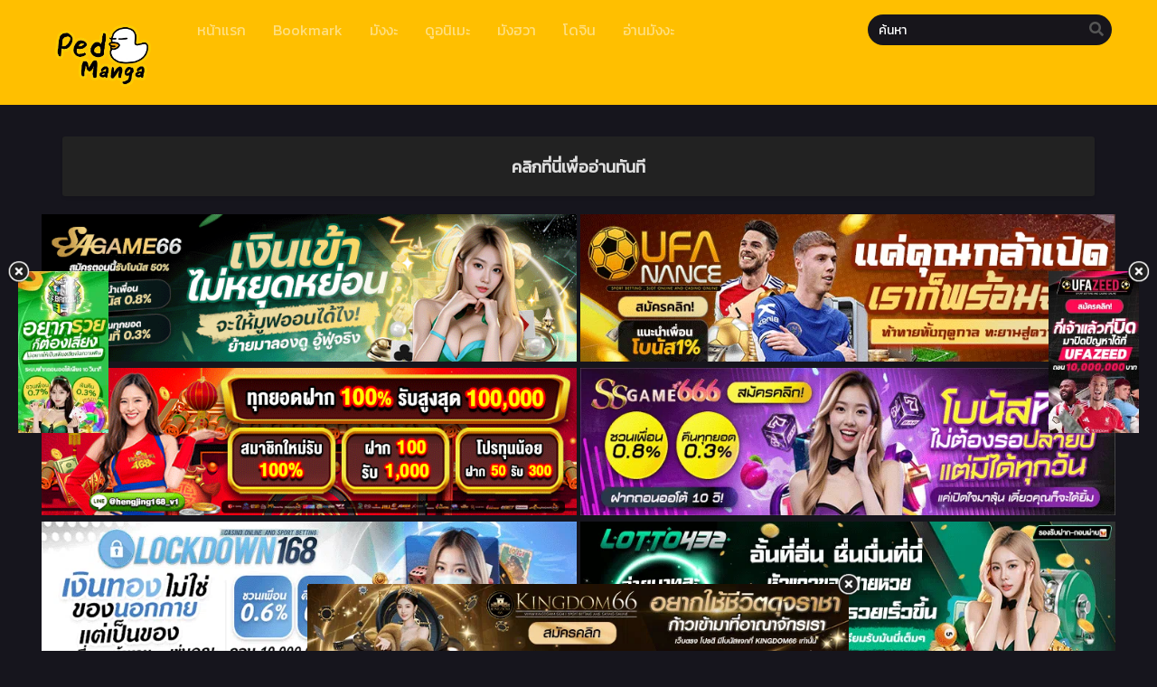

--- FILE ---
content_type: text/html; charset=UTF-8
request_url: https://ped-manga.com/i-reincarnated-as-the-crazed-heir-%E0%B8%95%E0%B8%AD%E0%B8%99%E0%B8%97%E0%B8%B5%E0%B9%88-5/
body_size: 16969
content:
<!DOCTYPE html PUBLIC "-//W3C//DTD XHTML 1.0 Transitional//EN" "https://www.w3.org/TR/xhtml1/DTD/xhtml1-transitional.dtd"><html xmlns="https://www.w3.org/1999/xhtml" lang="th"><head profile="http://gmpg.org/xfn/11"><meta http-equiv="Content-Type" content="text/html; charset=UTF-8" /><meta name="viewport" content="width=device-width" /><meta name="theme-color" content="#ffbf00"><meta name="msapplication-navbutton-color" content="#ffbf00"><meta name="apple-mobile-web-app-capable" content="yes"><meta name="apple-mobile-web-app-status-bar-style" content="#ffbf00"><div id="fb-root"></div> <script async defer crossorigin="anonymous" src="https://connect.facebook.net/en_US/sdk.js#xfbml=1&version=v17.0" nonce="549443259368787"></script> <meta name='robots' content='index, follow, max-image-preview:large, max-snippet:-1, max-video-preview:-1' /><title>อ่านI Reincarnated as the Crazed Heir ตอนที่ 5 - Ped-Manga.com - อ่านการ์ตูนฟรี อ่านมังงะ มังฮวาออนไลน์ การ์ตูนแปลไทย</title><link rel="canonical" href="https://ped-manga.com/i-reincarnated-as-the-crazed-heir-ตอนที่-5/" /><meta property="og:locale" content="th_TH" /><meta property="og:type" content="article" /><meta property="og:title" content="อ่านI Reincarnated as the Crazed Heir ตอนที่ 5 - Ped-Manga.com - อ่านการ์ตูนฟรี อ่านมังงะ มังฮวาออนไลน์ การ์ตูนแปลไทย" /><meta property="og:url" content="https://ped-manga.com/i-reincarnated-as-the-crazed-heir-ตอนที่-5/" /><meta property="og:site_name" content="Ped-Manga.com - อ่านการ์ตูนฟรี อ่านมังงะ มังฮวาออนไลน์ การ์ตูนแปลไทย" /><meta property="article:published_time" content="2021-12-03T05:29:39+00:00" /><meta property="article:modified_time" content="2021-12-03T05:34:32+00:00" /><meta property="og:image" content="https://img2.ped-manga.com/makimaaaaa/Test_029e3f27e60673fe31.jpg" /><meta name="author" content="mhee noi" /><meta name="twitter:card" content="summary_large_image" /><meta name="twitter:label1" content="Written by" /><meta name="twitter:data1" content="mhee noi" /> <script type="application/ld+json" class="yoast-schema-graph">/*<![CDATA[*/{"@context":"https://schema.org","@graph":[{"@type":"Article","@id":"https://ped-manga.com/i-reincarnated-as-the-crazed-heir-%e0%b8%95%e0%b8%ad%e0%b8%99%e0%b8%97%e0%b8%b5%e0%b9%88-5/#article","isPartOf":{"@id":"https://ped-manga.com/i-reincarnated-as-the-crazed-heir-%e0%b8%95%e0%b8%ad%e0%b8%99%e0%b8%97%e0%b8%b5%e0%b9%88-5/"},"author":{"name":"mhee noi","@id":"https://ped-manga.com/#/schema/person/683930919ba2f54d766d307d0d38dbd5"},"headline":"I Reincarnated as the Crazed Heir ตอนที่ 5","datePublished":"2021-12-03T05:29:39+00:00","dateModified":"2021-12-03T05:34:32+00:00","mainEntityOfPage":{"@id":"https://ped-manga.com/i-reincarnated-as-the-crazed-heir-%e0%b8%95%e0%b8%ad%e0%b8%99%e0%b8%97%e0%b8%b5%e0%b9%88-5/"},"wordCount":6,"commentCount":0,"image":{"@id":"https://ped-manga.com/i-reincarnated-as-the-crazed-heir-%e0%b8%95%e0%b8%ad%e0%b8%99%e0%b8%97%e0%b8%b5%e0%b9%88-5/#primaryimage"},"thumbnailUrl":"https://img2.ped-manga.com/makimaaaaa/Test_029e3f27e60673fe31.jpg","articleSection":["I Reincarnated as the Crazed Heir"],"inLanguage":"th","potentialAction":[{"@type":"CommentAction","name":"Comment","target":["https://ped-manga.com/i-reincarnated-as-the-crazed-heir-%e0%b8%95%e0%b8%ad%e0%b8%99%e0%b8%97%e0%b8%b5%e0%b9%88-5/#respond"]}]},{"@type":"WebPage","@id":"https://ped-manga.com/i-reincarnated-as-the-crazed-heir-%e0%b8%95%e0%b8%ad%e0%b8%99%e0%b8%97%e0%b8%b5%e0%b9%88-5/","url":"https://ped-manga.com/i-reincarnated-as-the-crazed-heir-%e0%b8%95%e0%b8%ad%e0%b8%99%e0%b8%97%e0%b8%b5%e0%b9%88-5/","name":"อ่านI Reincarnated as the Crazed Heir ตอนที่ 5 - Ped-Manga.com - อ่านการ์ตูนฟรี อ่านมังงะ มังฮวาออนไลน์ การ์ตูนแปลไทย","isPartOf":{"@id":"https://ped-manga.com/#website"},"primaryImageOfPage":{"@id":"https://ped-manga.com/i-reincarnated-as-the-crazed-heir-%e0%b8%95%e0%b8%ad%e0%b8%99%e0%b8%97%e0%b8%b5%e0%b9%88-5/#primaryimage"},"image":{"@id":"https://ped-manga.com/i-reincarnated-as-the-crazed-heir-%e0%b8%95%e0%b8%ad%e0%b8%99%e0%b8%97%e0%b8%b5%e0%b9%88-5/#primaryimage"},"thumbnailUrl":"https://img2.ped-manga.com/makimaaaaa/Test_029e3f27e60673fe31.jpg","datePublished":"2021-12-03T05:29:39+00:00","dateModified":"2021-12-03T05:34:32+00:00","author":{"@id":"https://ped-manga.com/#/schema/person/683930919ba2f54d766d307d0d38dbd5"},"breadcrumb":{"@id":"https://ped-manga.com/i-reincarnated-as-the-crazed-heir-%e0%b8%95%e0%b8%ad%e0%b8%99%e0%b8%97%e0%b8%b5%e0%b9%88-5/#breadcrumb"},"inLanguage":"th","potentialAction":[{"@type":"ReadAction","target":["https://ped-manga.com/i-reincarnated-as-the-crazed-heir-%e0%b8%95%e0%b8%ad%e0%b8%99%e0%b8%97%e0%b8%b5%e0%b9%88-5/"]}]},{"@type":"ImageObject","inLanguage":"th","@id":"https://ped-manga.com/i-reincarnated-as-the-crazed-heir-%e0%b8%95%e0%b8%ad%e0%b8%99%e0%b8%97%e0%b8%b5%e0%b9%88-5/#primaryimage","url":"https://img2.ped-manga.com/makimaaaaa/Test_029e3f27e60673fe31.jpg","contentUrl":"https://img2.ped-manga.com/makimaaaaa/Test_029e3f27e60673fe31.jpg"},{"@type":"BreadcrumbList","@id":"https://ped-manga.com/i-reincarnated-as-the-crazed-heir-%e0%b8%95%e0%b8%ad%e0%b8%99%e0%b8%97%e0%b8%b5%e0%b9%88-5/#breadcrumb","itemListElement":[{"@type":"ListItem","position":1,"name":"Home","item":"https://ped-manga.com/"},{"@type":"ListItem","position":2,"name":"I Reincarnated as the Crazed Heir ตอนที่ 5"}]},{"@type":"WebSite","@id":"https://ped-manga.com/#website","url":"https://ped-manga.com/","name":"Ped-Manga.com - อ่านการ์ตูนฟรี อ่านมังงะ มังฮวาออนไลน์ การ์ตูนแปลไทย","description":"อ่านการ์ตูนฟรี เว็บมังงะ Ped-manga อ่านการ์ตูนอัพเดทตอนใหม่ อ่านมังงะเข้าใจง่าย มีทั้งมังงะจีน มังงะเกาหลี มังงะญี่ปุ่น อ่านฟรี iphone android ios ipad","potentialAction":[{"@type":"SearchAction","target":{"@type":"EntryPoint","urlTemplate":"https://ped-manga.com/?s={search_term_string}"},"query-input":{"@type":"PropertyValueSpecification","valueRequired":true,"valueName":"search_term_string"}}],"inLanguage":"th"},{"@type":"Person","@id":"https://ped-manga.com/#/schema/person/683930919ba2f54d766d307d0d38dbd5","name":"mhee noi","image":{"@type":"ImageObject","inLanguage":"th","@id":"https://ped-manga.com/#/schema/person/image/","url":"https://secure.gravatar.com/avatar/4114c59a4d337077eab9ddc9cc54051fa4e55122ff4dd894e524a1ad09d88ea5?s=96&d=mm&r=g","contentUrl":"https://secure.gravatar.com/avatar/4114c59a4d337077eab9ddc9cc54051fa4e55122ff4dd894e524a1ad09d88ea5?s=96&d=mm&r=g","caption":"mhee noi"},"url":"https://ped-manga.com/author/newmeenoi/"}]}/*]]>*/</script> <link rel='dns-prefetch' href='//cdn.jsdelivr.net' /><link rel='dns-prefetch' href='//fonts.googleapis.com' /><link rel="alternate" type="application/rss+xml" title="Ped-Manga.com - อ่านการ์ตูนฟรี อ่านมังงะ มังฮวาออนไลน์ การ์ตูนแปลไทย &raquo; I Reincarnated as the Crazed Heir ตอนที่ 5 ฟีดความเห็น" href="https://ped-manga.com/i-reincarnated-as-the-crazed-heir-%e0%b8%95%e0%b8%ad%e0%b8%99%e0%b8%97%e0%b8%b5%e0%b9%88-5/feed/" /><link rel="alternate" title="oEmbed (JSON)" type="application/json+oembed" href="https://ped-manga.com/wp-json/oembed/1.0/embed?url=https%3A%2F%2Fped-manga.com%2Fi-reincarnated-as-the-crazed-heir-%25e0%25b8%2595%25e0%25b8%25ad%25e0%25b8%2599%25e0%25b8%2597%25e0%25b8%25b5%25e0%25b9%2588-5%2F" /><link rel="alternate" title="oEmbed (XML)" type="text/xml+oembed" href="https://ped-manga.com/wp-json/oembed/1.0/embed?url=https%3A%2F%2Fped-manga.com%2Fi-reincarnated-as-the-crazed-heir-%25e0%25b8%2595%25e0%25b8%25ad%25e0%25b8%2599%25e0%25b8%2597%25e0%25b8%25b5%25e0%25b9%2588-5%2F&#038;format=xml" /><style id='wp-img-auto-sizes-contain-inline-css' type='text/css'>img:is([sizes=auto i],[sizes^="auto," i]){contain-intrinsic-size:3000px 1500px}
/*# sourceURL=wp-img-auto-sizes-contain-inline-css */</style><style id='wp-emoji-styles-inline-css' type='text/css'>img.wp-smiley, img.emoji {
		display: inline !important;
		border: none !important;
		box-shadow: none !important;
		height: 1em !important;
		width: 1em !important;
		margin: 0 0.07em !important;
		vertical-align: -0.1em !important;
		background: none !important;
		padding: 0 !important;
	}
/*# sourceURL=wp-emoji-styles-inline-css */</style><style id='classic-theme-styles-inline-css' type='text/css'>/*! This file is auto-generated */
.wp-block-button__link{color:#fff;background-color:#32373c;border-radius:9999px;box-shadow:none;text-decoration:none;padding:calc(.667em + 2px) calc(1.333em + 2px);font-size:1.125em}.wp-block-file__button{background:#32373c;color:#fff;text-decoration:none}
/*# sourceURL=/wp-includes/css/classic-themes.min.css */</style><link rel='stylesheet' id='style-css' href='https://ped-manga.com/wp-content/themes/murim/style.css?ver=2.1.1' type='text/css' media='all' /><link rel='stylesheet' id='lightstyle-css' href='https://ped-manga.com/wp-content/themes/murim/assets/css/lightmode.css?ver=2.1.1' type='text/css' media='all' /><link rel='stylesheet' id='fontawesome-css' href='https://ped-manga.com/wp-content/themes/murim/assets/css/font-awesome.min.css?ver=5.13.0' type='text/css' media='all' /><link rel='stylesheet' id='seed-fonts-all-css' href='https://fonts.googleapis.com/css?family=Kanit&#038;ver=6.9' type='text/css' media='all' /><style id='seed-fonts-all-inline-css' type='text/css'>/*<![CDATA[*/h1, h2, h3, h4, h5, h6, nav, .nav, .menu, button, .button, .btn, .price, ._heading, .wp-block-pullquote blockquote, blockquote, label, legend, .main-info, .info-desc, .entry-title, .listupd .utao .uta .luf{font-family: "Kanit",sans-serif; }body {--s-heading:"Kanit",sans-serif}body {--s-heading-weight:}
/*# sourceURL=seed-fonts-all-inline-css *//*]]>*/</style><link rel='stylesheet' id='seed-fonts-body-all-css' href='https://fonts.googleapis.com/css?family=Kanit&#038;ver=6.9' type='text/css' media='all' /><style id='seed-fonts-body-all-inline-css' type='text/css'>/*<![CDATA[*/body{font-family: "Kanit",sans-serif; font-size: 16px; line-height: 1.6; }body {--s-body:"Kanit",sans-serif;--s-body-line-height:1.6;}
/*# sourceURL=seed-fonts-body-all-inline-css *//*]]>*/</style> <script>var baseurl = "https://ped-manga.com/";
		var ajaxurl = "https://ped-manga.com/wp-admin/admin-ajax.php";
		var max_bookmark = 50;
		var max_history = 10;
		var defaultTheme = "darkmode";</script> <script type="text/javascript" src="https://ped-manga.com/wp-content/themes/murim/assets/js/jquery.min.js?ver=3.5.1" id="jquery-js"></script> <script type="text/javascript" src="https://ped-manga.com/wp-content/themes/murim/assets/js/bookmark.js?ver=6.9" id="bookmarks_script-js"></script> <script type="text/javascript" src="https://ped-manga.com/wp-content/themes/murim/assets/js/series-history.js?ver=6.9" id="series_history_script-js"></script> <script type="text/javascript" src="https://ped-manga.com/wp-content/themes/murim/assets/js/history.js?ver=6.9" id="history_script-js"></script> <script type="text/javascript" src="https://ped-manga.com/wp-content/themes/murim/assets/js/function.js?ver=6.9" id="tsfn_scripts-js"></script> <script type="text/javascript" src="https://ped-manga.com/wp-content/themes/murim/assets/js/reading-options.js?ver=1.0.0" id="reading-options-js"></script> <script type="text/javascript" src="https://cdn.jsdelivr.net/npm/intersection-observer@0.7.0/intersection-observer.min.js?ver=7.0" id="tslazyloadpf-js"></script> <script type="text/javascript" src="https://cdn.jsdelivr.net/npm/vanilla-lazyload@17.1.2/dist/lazyload.min.js?ver=17.1.2" id="tslazyload-js"></script> <script type="text/javascript" src="https://ped-manga.com/wp-content/themes/murim/assets/js/nsfw.js?ver=1.0.0" id="nsfw_scripts-js"></script> <link rel="https://api.w.org/" href="https://ped-manga.com/wp-json/" /><link rel="alternate" title="JSON" type="application/json" href="https://ped-manga.com/wp-json/wp/v2/posts/4058" /><link rel="EditURI" type="application/rsd+xml" title="RSD" href="https://ped-manga.com/xmlrpc.php?rsd" /><meta name="generator" content="WordPress 6.9" /><link rel='shortlink' href='https://ped-manga.com/?p=4058' /> <script type="text/javascript">/*<![CDATA[*/var sf_templates = "<a href=\"{search_url_escaped}\">View All Results<\/a>";
                var sf_position = '0';
                var sf_input = '.search-live';
                jQuery(document).ready(function(){
                    jQuery(sf_input).ajaxyLiveSearch({"expand":false,"searchUrl":"https:\/\/ped-manga.com\/?s=%s","text":"\u0e04\u0e49\u0e19\u0e2b\u0e32","delay":500,"iwidth":180,"width":350,"ajaxUrl":"https:\/\/ped-manga.com\/wp-admin\/admin-ajax.php","rtl":0});
                    jQuery(".live-search_ajaxy-selective-input").keyup(function() {
                        var width = jQuery(this).val().length * 8;
                        if(width < 50) {
                            width = 50;
                        }
                        jQuery(this).width(width);
                    });
                    jQuery(".live-search_ajaxy-selective-search").click(function() {
                        jQuery(this).find(".live-search_ajaxy-selective-input").focus();
                    });
                    jQuery(".live-search_ajaxy-selective-close").click(function() {
                        jQuery(this).parent().remove();
                    });
                });/*]]>*/</script> <script>$(document).ready(function(){
		$(".shme").click(function(){
			$(".mm").toggleClass("shwx");
		});
		$(".srcmob").click(function(){
			$(".minmb").toggleClass("minmbx");
		});
	});</script> <script type="text/javascript">$(document).ready(function(){
	
	//Check to see if the window is top if not then display button
	$(window).scroll(function(){
		if ($(this).scrollTop() > 100) {
			$('.scrollToTop').fadeIn();
		} else {
			$('.scrollToTop').fadeOut();
		}
	});
	
	//Click event to scroll to top
	$('.scrollToTop').click(function(){
		$('html, body').animate({scrollTop : 0},800);
		return false;
	});
	
});</script> <style>.th, .serieslist.pop ul li.topone .limit .bw .ctr,.releases .vl,.scrollToTop,#sidebar #bm-history li a:hover,.hpage a,#footer .footermenu,.footer-az .az-list li a,.main-info .info-desc .spe span:before,.bxcl ul li span.dt a,.bookmark,.commentx #submit,.radiox input:checked ~ .checkmarkx,.advancedsearch button.searchz,.lightmode .nav_apb a:hover,.lista a,.lightmode .lista a:hover,.nextprev a,.disqusmen #commentform #submit, .blogbox .btitle .vl, .bigblogt span a,.big-slider .paging .centerpaging .swiper-pagination span.swiper-pagination-bullet-active {background:#ffbf00} .pagination span.page-numbers.current,.quickfilter .filters .filter.submit button,#sidebar .section .ts-wpop-series-gen .ts-wpop-nav-tabs li.active a,#gallery.owl-loaded .owl-dots .owl-dot.active span {background:#ffbf00 !important} 
	#sidebar .section #searchform #searchsubmit,.series-gen .nav-tabs li.active a,.lastend .inepcx a,.nav_apb a:hover,#top-menu li a:hover,.readingnav.rnavbot .readingnavbot .readingbar .readingprogress,.lightmode .main-info .info-desc .wd-full .mgen a:hover,.lightmode .bxcl ul li .chbox:hover,.lightmode ul.taxindex li a:hover,.comment-list .comment-body .reply a:hover,.topmobile,.bxcl ul::-webkit-scrollbar-thumb,.lightmode .slider:before,.quickfilter .filters .filter .genrez::-webkit-scrollbar-thumb,.hothome .releases,.lightmode .seriestucon .seriestucont .seriestucontr .seriestugenre a:hover {background:#ffbf00} 
	.lightmode #sidebar .section h4, .lightmode .serieslist ul li .ctr,.listupd .utao .uta .luf ul li,.lightmode .bs .bsx:hover .tt,.soralist ul,a:hover,.lightmode .blogbox .btitle h3,.lightmode .blogbox .btitle h1,.bxcl ul li .lchx a:visited, .listupd .utao .uta .luf ul li a:visited,.lightmode .pagination a:hover,.lightmode a:hover,#sidebar .serieslist ul li .leftseries h2 a:hover,.bs.styletere .epxs,.bxcl ul li .dt a,.lightmode .main-info .info-desc .wd-full .mgen a,.lightmode #sidebar .serieslist ul li .leftseries h2 a:hover,.comment-list .comment-body .reply a,.bxcl ul li .eph-num a:visited,.headpost .allc a,.lightmode .seriestucon .seriestucont .seriestucontr .seriestugenre a {color:#ffbf00} 
	.bxcl ul li .lchx a:visited, .listupd .utao .uta .luf ul li a:visited {color:#ffbf00 !important} 
	.lightmode .serieslist ul li .ctr,.advancedsearch button.searchz,.lista a,.lightmode .lista a:hover,.blogbox .boxlist .bma .bmb .bmba, .page.blog .thumb,#sidebar .section #searchform #searchsubmit,.lightmode .main-info .info-desc .wd-full .mgen a,.lightmode .bxcl ul li .chbox:hover, .comment-list .comment-body .reply a,.lightmode .seriestucon .seriestucont .seriestucontr .seriestugenre a {border-color:#ffbf00}
	.slider.round:before{background: #333;}
	.hpage a:hover{color:#FFF !important;}
	@media only screen and (max-width:800px) {
		.lightmode.black .th, .lightmode .th, .th, .surprise{background:#ffbf00} 
		#main-menu {background: rgba(28,28,28,0.95);}
	}</style><style>.home-genres{background:#000000;}
	.home-genres .alman a{color:#000000;}</style><link rel="icon" href="https://ped-manga.com/wp-content/uploads/2022/05/cropped-rubber-duck-1-32x32.png" sizes="32x32" /><link rel="icon" href="https://ped-manga.com/wp-content/uploads/2022/05/cropped-rubber-duck-1-192x192.png" sizes="192x192" /><link rel="apple-touch-icon" href="https://ped-manga.com/wp-content/uploads/2022/05/cropped-rubber-duck-1-180x180.png" /><meta name="msapplication-TileImage" content="https://ped-manga.com/wp-content/uploads/2022/05/cropped-rubber-duck-1-270x270.png" /><style type="text/css" id="rmwr-dynamic-css">.read-link {
            font-weight: normal;
            color: #141414;
            background: #333333;
            padding: 0px;
            border-bottom: 1px solid #000000;
            -webkit-box-shadow: none !important;
            box-shadow: none !important;
            cursor: pointer;
            text-decoration: none;
            display: inline-block;
            border-top: none;
            border-left: none;
            border-right: none;
            transition: color 0.3s ease, background-color 0.3s ease;
        }
        
        .read-link:hover,
        .read-link:focus {
            color: #0a0000;
            text-decoration: none;
            outline: 2px solid #141414;
            outline-offset: 2px;
        }
        
        .read-link:focus {
            outline: 2px solid #141414;
            outline-offset: 2px;
        }
        
        .read_div {
            margin-top: 10px;
        }
        
        .read_div[data-animation="fade"] {
            transition: opacity 0.3s ease;
        }
        
        /* Print optimization (Free feature) */
                @media print {
            .read_div[style*="display: none"] {
                display: block !important;
            }
            .read-link {
                display: none !important;
            }
        }</style><style type="text/css" id="wp-custom-css">.main-info .info-left .thumb img {
    width: 100%;
    box-shadow: 0 5px 20px rgb(235 38 38);
    border-radius: 10px;
}
.bs.stylefor .bsx .limit {
    padding: 130% 0 0;
}
.bs.stylefor .bsx {
    border: 3px
 solid #9b7de9;
    border-radius: 5px;
}
.bxcl ul li .chbox {
    overflow: hidden;
    padding: 5px 10px;
    border: 2px solid #9933FF;
    font-size: 14px;
    margin: 0 5px;
    margin-bottom: 10px;
    position: relative;
    border-radius: 5px;
}
.bxcl ul {
    padding: 0;
    list-style: none;
    margin: 0;
    margin-left: -5px;
    overflow: auto;
    max-height: 297px;
    max-height: max-content ! important;
}
.bs.stylefor .bsx .bigor .adds .epxs {
    background: #9b51e0;
    text-align: center;
    border-radius: 5px;
    padding: 5px;
    color: #CCC;
}
.main-info .info-left .thumb {
	max-width: 250px;
}
.logos img {
    max-height: 100px;
}
.wbnn{position:fixed;top:300px;z-index:999999;display:none}.wbnn .wbnn-close{position:absolute;width:25px;height:25px;top:-12px;background:url(https://1.bp.blogspot.com/-2a1NCQ1typI/YSkgP45o5XI/AAAAAAAAzJw/xI-Uoe3-Q8UzqMDwRUuRCea5lGYMv1eZQCLcBGAsYHQ/s0/801fc7b1d350c6fc17ce01b766fecc79.png),no-repeat;background-size:25px 25px}.wbnn img{width:100px;height:auto}.w-bnn-bottom{bottom:0;top:unset;left:270px}.w-bnn-bottom img{width:auto;height:74px}.w-bnn-bottom .wbnn-close{right:-12px}.w-bnn-left{left:20px}.w-bnn-right{right:20px}.w-bnn-left .wbnn-close{left:-12px}.w-bnn-right .wbnn-close{right:-12px}
#footer {
    margin-top: 30px;
    text-align: center;
    line-height: 20px;
    padding: 0;
    font-size: 13px;
    color: #fff;
    background-color: rgb(68 66 66 / 51%);
    position: static;
    width: 100%;
    bottom: 0;
}
#footer {
    margin-top: 30px;
    text-align: center;
    line-height: 20px;
    padding: 0;
    font-size: 13px;
    color: #fff;
    background-color: rgb(68 66 66 / 51%);
    position: static;
    width: 100%;
    bottom: 0;
}

.flame {
    display: block;
    width: 70px;
    top: 40px;
    position: relative;
}
.flame-1 {
    left: 170px;
}
.home-genres {
    position: relative;
    max-width: 1080px;
    margin: 0 auto;
    background: #990000;
    border-radius: 6px;
    padding: 0 40px;
    padding-left: 3px;
    margin-top: -25px;
    z-index: 1;
    overflow: hidden;
    box-shadow: 0 2px 3px rgb(0 0 0 / 10%);
}

.dessert-frame a {
    display: inline-block;
    width: calc(48% - 3px);
}


.fb-comments iframe {
    background: #fff; /* ตั้งค่าแบ็กกราวด์ของ iframe เป็นสีดำ */
    color: #fff; /* ตั้งค่าตัวหนังสือเป็นสีขาว */
}</style><style id='global-styles-inline-css' type='text/css'>/*<![CDATA[*/:root{--wp--preset--aspect-ratio--square: 1;--wp--preset--aspect-ratio--4-3: 4/3;--wp--preset--aspect-ratio--3-4: 3/4;--wp--preset--aspect-ratio--3-2: 3/2;--wp--preset--aspect-ratio--2-3: 2/3;--wp--preset--aspect-ratio--16-9: 16/9;--wp--preset--aspect-ratio--9-16: 9/16;--wp--preset--color--black: #000000;--wp--preset--color--cyan-bluish-gray: #abb8c3;--wp--preset--color--white: #ffffff;--wp--preset--color--pale-pink: #f78da7;--wp--preset--color--vivid-red: #cf2e2e;--wp--preset--color--luminous-vivid-orange: #ff6900;--wp--preset--color--luminous-vivid-amber: #fcb900;--wp--preset--color--light-green-cyan: #7bdcb5;--wp--preset--color--vivid-green-cyan: #00d084;--wp--preset--color--pale-cyan-blue: #8ed1fc;--wp--preset--color--vivid-cyan-blue: #0693e3;--wp--preset--color--vivid-purple: #9b51e0;--wp--preset--gradient--vivid-cyan-blue-to-vivid-purple: linear-gradient(135deg,rgb(6,147,227) 0%,rgb(155,81,224) 100%);--wp--preset--gradient--light-green-cyan-to-vivid-green-cyan: linear-gradient(135deg,rgb(122,220,180) 0%,rgb(0,208,130) 100%);--wp--preset--gradient--luminous-vivid-amber-to-luminous-vivid-orange: linear-gradient(135deg,rgb(252,185,0) 0%,rgb(255,105,0) 100%);--wp--preset--gradient--luminous-vivid-orange-to-vivid-red: linear-gradient(135deg,rgb(255,105,0) 0%,rgb(207,46,46) 100%);--wp--preset--gradient--very-light-gray-to-cyan-bluish-gray: linear-gradient(135deg,rgb(238,238,238) 0%,rgb(169,184,195) 100%);--wp--preset--gradient--cool-to-warm-spectrum: linear-gradient(135deg,rgb(74,234,220) 0%,rgb(151,120,209) 20%,rgb(207,42,186) 40%,rgb(238,44,130) 60%,rgb(251,105,98) 80%,rgb(254,248,76) 100%);--wp--preset--gradient--blush-light-purple: linear-gradient(135deg,rgb(255,206,236) 0%,rgb(152,150,240) 100%);--wp--preset--gradient--blush-bordeaux: linear-gradient(135deg,rgb(254,205,165) 0%,rgb(254,45,45) 50%,rgb(107,0,62) 100%);--wp--preset--gradient--luminous-dusk: linear-gradient(135deg,rgb(255,203,112) 0%,rgb(199,81,192) 50%,rgb(65,88,208) 100%);--wp--preset--gradient--pale-ocean: linear-gradient(135deg,rgb(255,245,203) 0%,rgb(182,227,212) 50%,rgb(51,167,181) 100%);--wp--preset--gradient--electric-grass: linear-gradient(135deg,rgb(202,248,128) 0%,rgb(113,206,126) 100%);--wp--preset--gradient--midnight: linear-gradient(135deg,rgb(2,3,129) 0%,rgb(40,116,252) 100%);--wp--preset--font-size--small: 13px;--wp--preset--font-size--medium: 20px;--wp--preset--font-size--large: 36px;--wp--preset--font-size--x-large: 42px;--wp--preset--spacing--20: 0.44rem;--wp--preset--spacing--30: 0.67rem;--wp--preset--spacing--40: 1rem;--wp--preset--spacing--50: 1.5rem;--wp--preset--spacing--60: 2.25rem;--wp--preset--spacing--70: 3.38rem;--wp--preset--spacing--80: 5.06rem;--wp--preset--shadow--natural: 6px 6px 9px rgba(0, 0, 0, 0.2);--wp--preset--shadow--deep: 12px 12px 50px rgba(0, 0, 0, 0.4);--wp--preset--shadow--sharp: 6px 6px 0px rgba(0, 0, 0, 0.2);--wp--preset--shadow--outlined: 6px 6px 0px -3px rgb(255, 255, 255), 6px 6px rgb(0, 0, 0);--wp--preset--shadow--crisp: 6px 6px 0px rgb(0, 0, 0);}:where(.is-layout-flex){gap: 0.5em;}:where(.is-layout-grid){gap: 0.5em;}body .is-layout-flex{display: flex;}.is-layout-flex{flex-wrap: wrap;align-items: center;}.is-layout-flex > :is(*, div){margin: 0;}body .is-layout-grid{display: grid;}.is-layout-grid > :is(*, div){margin: 0;}:where(.wp-block-columns.is-layout-flex){gap: 2em;}:where(.wp-block-columns.is-layout-grid){gap: 2em;}:where(.wp-block-post-template.is-layout-flex){gap: 1.25em;}:where(.wp-block-post-template.is-layout-grid){gap: 1.25em;}.has-black-color{color: var(--wp--preset--color--black) !important;}.has-cyan-bluish-gray-color{color: var(--wp--preset--color--cyan-bluish-gray) !important;}.has-white-color{color: var(--wp--preset--color--white) !important;}.has-pale-pink-color{color: var(--wp--preset--color--pale-pink) !important;}.has-vivid-red-color{color: var(--wp--preset--color--vivid-red) !important;}.has-luminous-vivid-orange-color{color: var(--wp--preset--color--luminous-vivid-orange) !important;}.has-luminous-vivid-amber-color{color: var(--wp--preset--color--luminous-vivid-amber) !important;}.has-light-green-cyan-color{color: var(--wp--preset--color--light-green-cyan) !important;}.has-vivid-green-cyan-color{color: var(--wp--preset--color--vivid-green-cyan) !important;}.has-pale-cyan-blue-color{color: var(--wp--preset--color--pale-cyan-blue) !important;}.has-vivid-cyan-blue-color{color: var(--wp--preset--color--vivid-cyan-blue) !important;}.has-vivid-purple-color{color: var(--wp--preset--color--vivid-purple) !important;}.has-black-background-color{background-color: var(--wp--preset--color--black) !important;}.has-cyan-bluish-gray-background-color{background-color: var(--wp--preset--color--cyan-bluish-gray) !important;}.has-white-background-color{background-color: var(--wp--preset--color--white) !important;}.has-pale-pink-background-color{background-color: var(--wp--preset--color--pale-pink) !important;}.has-vivid-red-background-color{background-color: var(--wp--preset--color--vivid-red) !important;}.has-luminous-vivid-orange-background-color{background-color: var(--wp--preset--color--luminous-vivid-orange) !important;}.has-luminous-vivid-amber-background-color{background-color: var(--wp--preset--color--luminous-vivid-amber) !important;}.has-light-green-cyan-background-color{background-color: var(--wp--preset--color--light-green-cyan) !important;}.has-vivid-green-cyan-background-color{background-color: var(--wp--preset--color--vivid-green-cyan) !important;}.has-pale-cyan-blue-background-color{background-color: var(--wp--preset--color--pale-cyan-blue) !important;}.has-vivid-cyan-blue-background-color{background-color: var(--wp--preset--color--vivid-cyan-blue) !important;}.has-vivid-purple-background-color{background-color: var(--wp--preset--color--vivid-purple) !important;}.has-black-border-color{border-color: var(--wp--preset--color--black) !important;}.has-cyan-bluish-gray-border-color{border-color: var(--wp--preset--color--cyan-bluish-gray) !important;}.has-white-border-color{border-color: var(--wp--preset--color--white) !important;}.has-pale-pink-border-color{border-color: var(--wp--preset--color--pale-pink) !important;}.has-vivid-red-border-color{border-color: var(--wp--preset--color--vivid-red) !important;}.has-luminous-vivid-orange-border-color{border-color: var(--wp--preset--color--luminous-vivid-orange) !important;}.has-luminous-vivid-amber-border-color{border-color: var(--wp--preset--color--luminous-vivid-amber) !important;}.has-light-green-cyan-border-color{border-color: var(--wp--preset--color--light-green-cyan) !important;}.has-vivid-green-cyan-border-color{border-color: var(--wp--preset--color--vivid-green-cyan) !important;}.has-pale-cyan-blue-border-color{border-color: var(--wp--preset--color--pale-cyan-blue) !important;}.has-vivid-cyan-blue-border-color{border-color: var(--wp--preset--color--vivid-cyan-blue) !important;}.has-vivid-purple-border-color{border-color: var(--wp--preset--color--vivid-purple) !important;}.has-vivid-cyan-blue-to-vivid-purple-gradient-background{background: var(--wp--preset--gradient--vivid-cyan-blue-to-vivid-purple) !important;}.has-light-green-cyan-to-vivid-green-cyan-gradient-background{background: var(--wp--preset--gradient--light-green-cyan-to-vivid-green-cyan) !important;}.has-luminous-vivid-amber-to-luminous-vivid-orange-gradient-background{background: var(--wp--preset--gradient--luminous-vivid-amber-to-luminous-vivid-orange) !important;}.has-luminous-vivid-orange-to-vivid-red-gradient-background{background: var(--wp--preset--gradient--luminous-vivid-orange-to-vivid-red) !important;}.has-very-light-gray-to-cyan-bluish-gray-gradient-background{background: var(--wp--preset--gradient--very-light-gray-to-cyan-bluish-gray) !important;}.has-cool-to-warm-spectrum-gradient-background{background: var(--wp--preset--gradient--cool-to-warm-spectrum) !important;}.has-blush-light-purple-gradient-background{background: var(--wp--preset--gradient--blush-light-purple) !important;}.has-blush-bordeaux-gradient-background{background: var(--wp--preset--gradient--blush-bordeaux) !important;}.has-luminous-dusk-gradient-background{background: var(--wp--preset--gradient--luminous-dusk) !important;}.has-pale-ocean-gradient-background{background: var(--wp--preset--gradient--pale-ocean) !important;}.has-electric-grass-gradient-background{background: var(--wp--preset--gradient--electric-grass) !important;}.has-midnight-gradient-background{background: var(--wp--preset--gradient--midnight) !important;}.has-small-font-size{font-size: var(--wp--preset--font-size--small) !important;}.has-medium-font-size{font-size: var(--wp--preset--font-size--medium) !important;}.has-large-font-size{font-size: var(--wp--preset--font-size--large) !important;}.has-x-large-font-size{font-size: var(--wp--preset--font-size--x-large) !important;}
/*# sourceURL=global-styles-inline-css *//*]]>*/</style></head><body class="darkmode black" itemscope="itemscope" itemtype="http://schema.org/WebPage"> <script>ts_darkmode.init();</script> <div class="th"><div class="centernav bound"><div class="shme"><i class="fa fa-bars" aria-hidden="true"></i></div><header role="banner" itemscope itemtype="http://schema.org/WPHeader"><div class="site-branding logox">
<span class="logos">
<a title="Ped-Manga.com &#8211; อ่านการ์ตูนฟรี อ่านมังงะ มังฮวาออนไลน์ การ์ตูนแปลไทย - อ่านการ์ตูนฟรี เว็บมังงะ Ped-manga อ่านการ์ตูนอัพเดทตอนใหม่ อ่านมังงะเข้าใจง่าย มีทั้งมังงะจีน มังงะเกาหลี มังงะญี่ปุ่น อ่านฟรี iphone android ios ipad" itemprop="url" href="https://ped-manga.com/"><img src="https://ped-manga.com/wp-content/uploads/2023/03/ped-logo.png.webp" alt="Ped-Manga.com &#8211; อ่านการ์ตูนฟรี อ่านมังงะ มังฮวาออนไลน์ การ์ตูนแปลไทย - อ่านการ์ตูนฟรี เว็บมังงะ Ped-manga อ่านการ์ตูนอัพเดทตอนใหม่ อ่านมังงะเข้าใจง่าย มีทั้งมังงะจีน มังงะเกาหลี มังงะญี่ปุ่น อ่านฟรี iphone android ios ipad"><span class="hdl">Ped-Manga.com &#8211; อ่านการ์ตูนฟรี อ่านมังงะ มังฮวาออนไลน์ การ์ตูนแปลไทย</span></a>
</span><meta itemprop="name" content="Ped-Manga.com &#8211; อ่านการ์ตูนฟรี อ่านมังงะ มังฮวาออนไลน์ การ์ตูนแปลไทย" /></div></header><nav id="main-menu" class="mm">
<span itemscope="itemscope" itemtype="http://schema.org/SiteNavigationElement" role="navigation"><ul id="menu-main" class="menu"><li id="menu-item-15" class="menu-item menu-item-type-custom menu-item-object-custom menu-item-home menu-item-15"><a href="https://ped-manga.com" itemprop="url"><span itemprop="name">หน้าแรก</span></a></li><li id="menu-item-37" class="menu-item menu-item-type-post_type menu-item-object-page menu-item-37"><a href="https://ped-manga.com/bookmark/" itemprop="url"><span itemprop="name">Bookmark</span></a></li><li id="menu-item-38579" class="menu-item menu-item-type-custom menu-item-object-custom menu-item-home menu-item-38579"><a href="https://ped-manga.com" itemprop="url"><span itemprop="name">มังงะ</span></a></li><li id="menu-item-45243" class="menu-item menu-item-type-custom menu-item-object-custom menu-item-45243"><a href="https://ped-manga.com/genres/%e0%b8%ad%e0%b8%99%e0%b8%b4%e0%b9%80%e0%b8%a1%e0%b8%b0/" itemprop="url"><span itemprop="name">ดูอนิเมะ</span></a></li><li id="menu-item-90039" class="menu-item menu-item-type-custom menu-item-object-custom menu-item-90039"><a href="https://rose-manga.com" itemprop="url"><span itemprop="name">มังฮวา</span></a></li><li id="menu-item-38587" class="menu-item menu-item-type-custom menu-item-object-custom menu-item-38587"><a href="https://ped-doujin.com" itemprop="url"><span itemprop="name">โดจิน</span></a></li><li id="menu-item-40220" class="menu-item menu-item-type-custom menu-item-object-custom menu-item-has-children menu-item-40220"><a href="https://god-manga.com" itemprop="url"><span itemprop="name">อ่านมังงะ</span></a><ul class="sub-menu"><li id="menu-item-59126" class="menu-item menu-item-type-custom menu-item-object-custom menu-item-59126"><a href="https://xn--83co4f.com/category/onlyfans/" itemprop="url"><span itemprop="name">คลิปOnlyfans</span></a></li><li id="menu-item-16" class="menu-item menu-item-type-custom menu-item-object-custom menu-item-16"><a href="https://ped-manga.com/manga/" itemprop="url"><span itemprop="name">รายชื่อการ์ตูน-มังงะ</span></a></li></ul></li></ul>		</span><div class="clear"></div></nav><div class="searchx minmb"><form action="https://ped-manga.com/" id="form" method="get" itemprop="potentialAction" itemscope itemtype="http://schema.org/SearchAction"><meta itemprop="target" content="https://ped-manga.com/?s={query}"/>
<input id="s" itemprop="query-input" class="search-live" type="text" placeholder="ค้นหามังงะ" name="s"/>
<button type="submit" id="submit"><i class="fas fa-search" aria-hidden="true"></i></button><div class="srcmob srccls"><i class="fas fa-times-circle"></i></div></form></div><div class="srcmob"><i class="fas fa-search" aria-hidden="true"></i></div><div id="thememode">
<span class="xt">Dark?</span>
<label class="switch">
<input type="checkbox">
<span class="slider round"></span>
</label></div> <script>if (localStorage.getItem("thememode") == null){
				if (defaultTheme == "lightmode"){
					jQuery("#thememode input[type='checkbox']").prop('checked', false);
				}else{
					jQuery("#thememode input[type='checkbox']").prop('checked', true);
				}
			}else if (localStorage.getItem("thememode") == "lightmode"){
				jQuery("#thememode input[type='checkbox']").prop('checked', false);
			}else{
				jQuery("#thememode input[type='checkbox']").prop('checked', true);
			}</script> </div><div class="clear"></div></div><div id="content" class="readercontent"><div class="bixbox hothome full"><center><h3>
<a href="#con3">คลิกที่นี่เพื่ออ่านทันที</a></h3></center></div><div class="wrapper"><div class="dessert-frame"><center>
<a href="https://t.ly/sa666" target="_blank" rel="nofollow"><img src="https://image.cdend.com/wp-content/uploads/2024/03/728x200-SAGAME66.gif" alt="Casino ออนไลน์" rel="nofollow"></a>
<a href="https://t.ly/ufanance" target="_blank" rel="nofollow"><img src="https://image.cdend.com/wp-content/uploads/2024/03/728x200-ufanance.gif" alt="https://ufanance.com" rel="nofollow"></a>
<a href="https://hengjing168.guru/"><img src="https://ped-manga.com/wp-content/uploads/2025/10/670766fbcc15f.gif" alt="สล็อตออนไลน์" rel="dofollow"></a>
<a href="https://t.ly/ss6666" target="_blank" rel="nofollow"><img src="https://image.cdend.com/wp-content/uploads/2024/03/728x200-SSGAME66.gif" alt="ssgame6662" rel="nofollow"></a>
<a href="https://t.ly/lockdown1688" target="_blank" rel="nofollow"><img src="https://image.cdend.com/wp-content/uploads/2024/03/728x200-Lockdown168.gif" alt="Casino ออนไลน์" rel="nofollow"></a>
<a href="https://t.ly/lotto432" target="_blank" rel="nofollow"><img src="https://image.cdend.com/wp-content/uploads/2024/03/728x200-LOTTO432.gif" alt="Casino ออนไลน์" rel="nofollow"></a>
<a href="https://t.ly/ufac4" target="_blank" rel="nofollow"><img src="https://image.cdend.com/wp-content/uploads/2024/03/728x200-UFAC4.gif" alt="Casino ออนไลน์" rel="nofollow"></a>
<a href="https://t.ly/panama8888" target="_blank" rel="nofollow"><img src="https://image.cdend.com/wp-content/uploads/2024/03/728x200-panama888.gif" alt="Casino ออนไลน์" rel="nofollow"></a>
<a href="https://t.ly/ufa1919" target="_blank" rel="nofollow"><img src="https://image.cdend.com/wp-content/uploads/2024/03/728x200-UFA191.gif" alt="Casino ออนไลน์" rel="nofollow"></a>
<a href="https://t.ly/sexy6666" target="_blank" rel="nofollow"><img src="https://image.cdend.com/wp-content/uploads/2024/03/728x200-SEXYGAME66.gif" alt="Casino ออนไลน์" rel="nofollow"></a>
<a href="https://t.ly/vip168saa" target="_blank" rel="nofollow"><img src="https://image.cdend.com/wp-content/uploads/2024/03/728x200-vip168sa.gif" alt="Casino ออนไลน์" rel="nofollow"></a>
<a href="https://t.ly/ss6666" target="_blank" rel="nofollow"><img src="https://image.cdend.com/wp-content/uploads/2024/03/728x200-SSGAME66.gif" alt="Casino ออนไลน์" rel="nofollow"></a>
<a href="https://t.ly/sexy1688" target="_blank" rel="nofollow"><img src="https://image.cdend.com/wp-content/uploads/2024/03/728x200-sexygame1688.gif" alt="Casino ออนไลน์" rel="nofollow"></a>
<a href="https://t.ly/1688sagame" target="_blank" rel="nofollow"><img src="https://image.cdend.com/wp-content/uploads/2024/03/728x200-SA1688.gif" alt="Casino ออนไลน์" rel="nofollow"></a>
<a href="https://t.ly/juad8888" target="_blank" rel="nofollow"><img src="https://image.cdend.com/wp-content/uploads/2024/03/728x200-Juad888.gif" alt="Casino ออนไลน์" rel="nofollow"></a>
<a href="https://t.ly/lotto7777" target="_blank" rel="nofollow"><img src="https://image.cdend.com/wp-content/uploads/2024/03/728x200-lotto77.gif" alt="Casino ออนไลน์" rel="nofollow"></a>
<a href="https://t.ly/ufafat" target="_blank" rel="nofollow"><img src="https://image.cdend.com/wp-content/uploads/2024/03/728x200-ufafat.gif" alt="ufafat" rel="nofollow"></a>
<a href="https://t.ly/hydra8888" target="_blank" rel="nofollow"><img src="https://image.cdend.com/wp-content/uploads/2024/03/728x200-Hydra888.gif" alt="Casino ออนไลน์" brel="nofollow"></a>
<a href="https://officeformachelp.com/" target="_blank"><img src="https://ped-manga.com/wp-content/uploads/2025/10/019-728x200-G7.gif" alt="แทงบอลออนไลน์"></a>
<a href="https://www.u-rs.cn.com/" target="_blank"><img src="https://ped-manga.com/wp-content/uploads/2025/10/GIF-copy.gif" alt="ufabet"></a>
<a href="https://adventuretravelfam.com/menu"><img src="https://ped-manga.com/wp-content/uploads/2025/09/สล็อตเว็บตรงbanner2.gif" alt="ufabet" rel="dofollow"></a>
<a href="https://pgw44.com/" target="_blank"><img src="https://ped-manga.com/wp-content/uploads/2025/12/PGW44.gif" alt="PGW44" rel="dofollow"></a>
<a href="https://pgs2.net" target="_blank"><img src="https://ped-manga.com/wp-content/uploads/2025/04/67514e7091438.gif" alt="สล็อต" rel="dofollow"></a>
<a href="https://blincinnovation.com/" target="_blank"><img src="https://ped-manga.com/wp-content/uploads/2025/11/2Gift.gif" alt="หวยออนไลน์" rel="dofollow"></a>
<a href="https://pgk44b.com" target="_blank"><img src="https://ped-manga.com/wp-content/uploads/2025/04/pgk44.webp" alt="PGK44" rel="dofollow"></a>
<a href="https://darkfingloves.com/contact-us" target="_blank"><img src="https://ped-manga.com/wp-content/uploads/2025/09/67201999d2b31-ezgif.com-gif-to-webp-converter.webp" alt="สล็อตเว็บตรง" rel="dofollow"></a>
<a href="https://bhivebridgeport.com/" target="_blank"><img src="https://ped-manga.com/wp-content/uploads/2025/09/67201999d2b31-ezgif.com-gif-to-webp-converter.webp" alt="สล็อต" rel="dofollow"></a>
<a href="https://damen-mall.com" target="_blank"><img src="https://ped-manga.com/wp-content/uploads/2025/09/67201999d2b31-ezgif.com-gif-to-webp-converter.webp" alt="สล็อต" rel="dofollow"></a>
<a href="https://pgslots.run/" target="_blank"><img src="https://ped-manga.com/wp-content/uploads/2025/04/66daedf8da272.gif" alt="pgslot99" rel="dofollow"></a>
<a href="https://thewanderlustproject.com" target="_blank"><img src="https://ped-manga.com/wp-content/uploads/2025/12/ยูฟ่าเบท.gif" alt="แทงบอล" rel="dofollow"></a>
<a href="https://www.xn--365-1kl1e3c8a5a9q.net/register?affiliate=R10gsibdmo" target="_blank"><img src="https://ped-manga.com/wp-content/uploads/2025/12/banner365_728x200.gif" alt="แทงหวย365" rel="dofollow"></a><a href="https://theriversource.org"><img src="https://ped-manga.com/wp-content/uploads/2025/11/VIP777-GIF.gif" alt="ufabet เข้าสู่ระบบ" rel="dofollow"></a>
<a href="https://pizzarev.com/menu"><img src="https://ped-manga.com/wp-content/uploads/2025/12/แบนเนอร์-lakeallatoona-บอล1.gif" alt="แทงบอลออนไลน์" rel="dofollow"></a>
<a href="https://hengjing168.guru/"><img src="https://ped-manga.com/wp-content/uploads/2025/04/670766fbcc03f.gif" alt="pussy888" rel="dofollow"></a>
<a href="https://etbet.eu.com"><img src="https://ped-manga.com/wp-content/uploads/2025/09/8xufabet-banner-aug-728-200.gif" alt="etbet" rel="dofollow"></a>
<a href="https://www.dentistglenallenva.com/contact-us" target="_blank"><img src="https://ped-manga.com/wp-content/uploads/2025/11/Penny168.webp" alt="สล็อตเว็บตรง" rel="dofollow"></a>
<a href="https://vitalitymedcenters.com/contact-us" target="_blank"><img src="https://ped-manga.com/wp-content/uploads/2025/09/48.webp" alt="สล็อตเว็บตรง" rel="dofollow"></a>
<a href="https://www.yalehealthcare.com/about" target="_blank"><img src="https://ped-manga.com/wp-content/uploads/2025/11/Sudjaad168-1.webp" alt="สล็อตเว็บตรง" rel="dofollow"></a>
<a href="https://aural-innovations.com/" target="_blank"><img src="https://ped-manga.com/wp-content/uploads/2025/04/youfabet.gif" alt="ufabet" rel="dofollow"></a>
<a href="https://blackmarketbakery.com" target="_blank"><img src="https://ped-manga.com/wp-content/uploads/2025/06/webcitron.jpg" alt="ufabet" rel="dofollow"></a>
<a href="https://longbeachtavern.com/contact-us/" target="_blank"><img src="https://ped-manga.com/wp-content/uploads/2025/07/10-6-2025-banner-seo728-200.gif" alt="สล็อต" rel="dofollow"></a>
<a href="https://virgildonati.com/" target="_blank"><img src="https://ped-manga.com/wp-content/uploads/2025/08/photo_2025-08-19_14-49-18.jpg" alt="บาคาร่า" rel="dofollow"></a>
<a href="https://www.epicsciences.com/company/" target="_blank"><img src="https://ped-manga.com/wp-content/uploads/2025/12/qw2efe4.gif" alt="สล็อต" rel="dofollow"></a>
<a href="https://brisoc.org/" target="_blank"><img src="https://ped-manga.com/wp-content/uploads/2025/11/Midnight168.gif" alt="สล็อตเว็บตรง" rel="dofollow"></a>
<a href="https://ceresvt.com/" target="_blank"><img src="https://ped-manga.com/wp-content/uploads/2025/12/206c6ec1025402a47fe39a593ff88f53.gif" alt="เว็บสล็อต" rel="dofollow"></a>
<a href="https://missouricitydentist.net/contact-us" target="_blank"><img src="https://ped-manga.com/wp-content/uploads/2025/11/UUPTV1.gif" alt="UFABET" rel="dofollow"></a>
<a href="https://maniacworld.com/" target="_blank"><img src="https://ped-manga.com/wp-content/uploads/2026/01/UUPTV1.gif" alt="UFABET" rel="dofollow"></a><a href="https://www.edisonnation.com/"><img src="https://ped-manga.com/wp-content/uploads/2025/04/c14417db803d5b8f94242c6b7dbadd38.gif" alt="สล็อต" rel="dofollow"></a>
<a href="https://endevis.com/" target="_blank"><img src="https://ped-manga.com/wp-content/uploads/2025/07/lotto1.gif" alt="หวยออนไลน์" rel="dofollow"></a>
<a href="https://www.boldride.com/" target="_blank"><img src="https://ped-manga.com/wp-content/uploads/2025/04/a9c0e4bfedc131c8c70c0670d570efac.webp" alt="สล็อตเว็บตรง" rel="dofollow"></a>
<a href="https://autobala.com" target="_blank"><img src="https://ped-manga.com/wp-content/uploads/2025/11/123FAZ.gif" alt="บาคาร่า" rel="dofollow"></a>
<a href="https://www.littletokyomaine.com/menu.html" target="_blank"><img src="https://ped-manga.com/wp-content/uploads/2025/09/auto1up.gif" alt="สล็อตวอเลท" rel="dofollow"></a>
<a href="https://sparkseeker.com/" target="_blank"><img src="https://ped-manga.com/wp-content/uploads/2025/10/Auto1.gif" alt="สล็อตวอเลท" rel="dofollow"></a>
<a href="https://al-shia.com/" target="_blank"><img src="https://ped-manga.com/wp-content/uploads/2025/09/UPPTV1.gif" alt="แทงบอลออนไลน์" rel="dofollow"></a></center></div><div class="chapterbody" id="con3"><div class="postarea"><article id="post-4058" class="post-4058 hentry" itemscope="itemscope" itemtype="http://schema.org/CreativeWork"><div class="headpost"><h1 class="entry-title" itemprop="name">I Reincarnated as the Crazed Heir ตอนที่ 5</h1><div class="allc">อ่านการ์ตูนเรื่อง <a href="https://ped-manga.com/manga/i-reincarnated-as-the-crazed-heir/">I Reincarnated as the Crazed Heir</a> แปลไทย ทุกตอน อัพเดทตอนล่าสุด</div></div><div class="ts-breadcrumb bixbox"><ol itemscope="" itemtype="http://schema.org/BreadcrumbList"><li itemprop="itemListElement" itemscope="" itemtype="http://schema.org/ListItem">
<a itemprop="item" href="https://ped-manga.com/"><span itemprop="name">Ped-Manga.com &#8211; อ่านการ์ตูนฟรี อ่านมังงะ มังฮวาออนไลน์ การ์ตูนแปลไทย</span></a><meta itemprop="position" content="1"></li>
›<li itemprop="itemListElement" itemscope="" itemtype="http://schema.org/ListItem">
<a itemprop="item" href="https://ped-manga.com/manga/i-reincarnated-as-the-crazed-heir/"><span itemprop="name">I Reincarnated as the Crazed Heir</span></a><meta itemprop="position" content="2"></li>
›<li itemprop="itemListElement" itemscope="" itemtype="http://schema.org/ListItem">
<a itemprop="item" href="https://ped-manga.com/i-reincarnated-as-the-crazed-heir-%e0%b8%95%e0%b8%ad%e0%b8%99%e0%b8%97%e0%b8%b5%e0%b9%88-5/"><span itemprop="name">I Reincarnated as the Crazed Heir ตอนที่ 5</span></a><meta itemprop="position" content="3"></li></ol></div><div class="entry-content entry-content-single maincontent" itemprop="description"><div class="chdesc"><p>
อ่านการ์ตูนตอนล่าสุด เรื่อง <b> I Reincarnated as the Crazed Heir ตอนที่ 5 </b> ได้ที่เว็บ ped-manga.com <b> Ped-Manga.com - อ่านการ์ตูนฟรี อ่านมังงะ มังฮวาออนไลน์ การ์ตูนแปลไทย </b>. มังงะ <b> I Reincarnated as the Crazed Heir </b> อัทเดทอยู่ตลอดที่เว็บ ped-manga.com <b> Ped-Manga.com - อ่านการ์ตูนฟรี อ่านมังงะ มังฮวาออนไลน์ การ์ตูนแปลไทย </b>. อย่าลืมอ่านการ์ตูนอื่น ๆ มีอัพเดทตลอดเวลา . รายชื่อมังงะ ได้ที่ <b> Ped-Manga.com - อ่านการ์ตูนฟรี อ่านมังงะ มังฮวาออนไลน์ การ์ตูนแปลไทย </b> โปรดคลิกที่เมนู เลือกรายชื่อมังงะการ์ตูน มีให้อ่านมากกว่า1พันเรื่อง</p></div><div class="chnav ctop nomirror">
<span class="selector slc l"><div class="nvx">
<select name="chapter" id="chapter" onchange="this.options[this.selectedIndex].value&&window.open(this.options[this.selectedIndex].value,'_self')"><option value="">เลือกตอน</option>
</select></div>
</span>
<span class="navrig">
<span class="selector readingmode l">
<select name="readingmode" id="readingmode"><option value="full" selected="selected">อ่านแบบยาว</option><option value="single">อ่านทีละหน้า</option>
</select>
</span>
</span>
<span class="navlef">
<span class="npv r"><div class="nextprev">
<a class="ch-prev-btn" href="#/prev/" rel="prev">
<i class="fas fa-angle-left"></i> ก่อนหน้านี้		</a>
<a class="ch-next-btn" href="#/next/" rel="next">
ถัดไป <i class="fas fa-angle-right"></i>
</a></div>
</span><span class="amob nodlx">
<span class="selector pagedsel r">
<select name="select-paged" class="ts-select-paged" id="select-paged"><option value="1">?/?</option>
</select>
</span>
</span>
</span></div><div id="readerarea"></div><div id="readerarea-loading" style="text-align: center;">
<img src="https://ped-manga.com/wp-content/themes/murim/assets/img/readerarea.svg" /></div><div class="chnav cbot">
<span class="selector slc l"><div class="nvx">
<select name="chapter" id="chapter" onchange="this.options[this.selectedIndex].value&&window.open(this.options[this.selectedIndex].value,'_self')"><option value="">เลือกตอน</option>
</select></div>
</span>
<span class="amob">
<span class="npv r"><div class="nextprev">
<a class="ch-prev-btn" href="#/prev/" rel="prev">
<i class="fas fa-angle-left"></i> ก่อนหน้านี้		</a>
<a class="ch-next-btn" href="#/next/" rel="next">
ถัดไป <i class="fas fa-angle-right"></i>
</a></div>
</span>
<span class="selector pagedsel r">
<select name="select-paged" class="ts-select-paged" id="select-paged"><option value="">?/?</option>
</select>
</span>
</span></div></div><div class="chaptertags"><p>Tags: อ่านการ์ตูน I Reincarnated as the Crazed Heir ตอนที่ 5, การ์ตูน18+ I Reincarnated as the Crazed Heir ตอนที่ 5, อ่าน I Reincarnated as the Crazed Heir ตอนที่ 5 ออนไลน์, I Reincarnated as the Crazed Heir ตอนที่ 5 ทุกตอนแปลไทย, I Reincarnated as the Crazed Heir ตอนที่ 5 ทุกเล่ม, I Reincarnated as the Crazed Heir ตอนที่ 5 ความละเอียดชัด, I Reincarnated as the Crazed Heir ตอนที่ 5 ภาพการ์ตูนมังงะชัด อ่านเข้าใจง่าย,
<time class="entry-date" datetime="2021-12-03+0712:29:39+0700" itemprop="datePublished" pubdate>3 ธันวาคม 2021</time>, <span itemprop="author">mhee noi</span></p></div></article><div class="bixbox"><div class="releases"><h2><span>แนะนำมังงะการ์ตูนเรื่องอื่นๆ</span></h2></div><div class="listupd"><div class="bs"><div class="bsx">
<a href="https://ped-manga.com/manga/it-turns-out-that-i-am-a-big-cultivator/" title="It Turns Out That I Am A Big Cultivator"><div class="limit"><div class="ply"></div>
<span class="type Manhua"></span>			<span class="colored"><i class="fas fa-palette"></i> Color</span>									<img src="https://ped-manga.com/wp-content/uploads/2023/12/It-Turns-Out-That-I-Am-A-Big-Cultivator-193x278-1.jpg" class="ts-post-image wp-post-image attachment-medium size-medium" loading="lazy"/></div><div class="bigor"><div class="tt">
It Turns Out That I Am A Big Cultivator</div><div class="adds"><div class="epxs">ตอนที่ 124</div><div class="rt"><div class="rating"><div class="rating-prc"><div class="rtp"><div class="rtb"><span style="width:90%"></span></div></div></div><div class="numscore">9.00</div></div></div></div></div>
</a></div></div><div class="bs"><div class="bsx">
<a href="https://ped-manga.com/manga/his-majesty-secret-heroine/" title="His Majesty Secret Heroine"><div class="limit"><div class="ply"></div>
<span class="type Manhwa"></span>			<span class="colored"><i class="fas fa-palette"></i> Color</span>									<img src="https://ped-manga.com/wp-content/uploads/2021/12/Test_08-214x300.jpg.webp" class="ts-post-image wp-post-image attachment-medium size-medium" loading="lazy"/></div><div class="bigor"><div class="tt">
His Majesty Secret Heroine</div><div class="adds"><div class="epxs">ตอนที่ 2</div><div class="rt"><div class="rating"><div class="rating-prc"><div class="rtp"><div class="rtb"><span style="width:74%"></span></div></div></div><div class="numscore">7.4</div></div></div></div></div>
</a></div></div><div class="bs"><div class="bsx">
<a href="https://ped-manga.com/manga/doctors-rebirth/" title="Doctor&#8217;s Rebirth"><div class="limit"><div class="ply"></div>
<span class="type Manhwa"></span>			<span class="colored"><i class="fas fa-palette"></i> Color</span>									<img src="https://ped-manga.com/wp-content/uploads/2022/01/หมอ-222x300.jpg.webp" class="ts-post-image wp-post-image attachment-medium size-medium" loading="lazy"/></div><div class="bigor"><div class="tt">
Doctor&#8217;s Rebirth</div><div class="adds"><div class="epxs">ตอนที่ 100</div><div class="rt"><div class="rating"><div class="rating-prc"><div class="rtp"><div class="rtb"><span style="width:83%"></span></div></div></div><div class="numscore">8.3</div></div></div></div></div>
</a></div></div><div class="bs"><div class="bsx">
<a href="https://ped-manga.com/manga/bowblade-the-descendants-of-bowblade/" title="Bowblade: (The Descendants of Bowblade)"><div class="limit"><div class="ply"></div>
<span class="type Manhwa"></span>			<span class="colored"><i class="fas fa-palette"></i> Color</span>									<img src="https://ped-manga.com/wp-content/uploads/2023/10/Bowblade-The-Descendants-of-Bowblade-227x300.png.webp" class="ts-post-image wp-post-image attachment-medium size-medium" loading="lazy"/></div><div class="bigor"><div class="tt">
Bowblade: (The Descendants of Bowblade)</div><div class="adds"><div class="epxs">ตอนที่ 74</div><div class="rt"><div class="rating"><div class="rating-prc"><div class="rtp"><div class="rtb"><span style="width:90%"></span></div></div></div><div class="numscore">9.00</div></div></div></div></div>
</a></div></div><div class="bs"><div class="bsx">
<a href="https://ped-manga.com/manga/ranker-even-if-i-sleep/" title="Sleeping Ranker"><div class="limit"><div class="ply"></div>
<span class="type Manhwa"></span>			<span class="colored"><i class="fas fa-palette"></i> Color</span>									<img src="https://ped-manga.com/wp-content/uploads/2022/03/resource-2-222x300.jpg.webp" class="ts-post-image wp-post-image attachment-medium size-medium" loading="lazy"/></div><div class="bigor"><div class="tt">
Sleeping Ranker</div><div class="adds"><div class="epxs">ตอนที่ 106</div><div class="rt"><div class="rating"><div class="rating-prc"><div class="rtp"><div class="rtb"><span style="width:90%"></span></div></div></div><div class="numscore">9.00</div></div></div></div></div>
</a></div></div><div class="bs"><div class="bsx">
<a href="https://ped-manga.com/manga/heavenly-martial-god/" title="Heavenly Martial God"><div class="limit"><div class="ply"></div>
<span class="type Manhwa"></span>			<span class="colored"><i class="fas fa-palette"></i> Color</span>						<span class="hotx"><i class="fab fa-hotjar"></i></span>			<img src="https://ped-manga.com/wp-content/uploads/2021/12/IMG_8385-222x300.jpg.webp" class="ts-post-image wp-post-image attachment-medium size-medium" loading="lazy"/></div><div class="bigor"><div class="tt">
Heavenly Martial God</div><div class="adds"><div class="epxs">ตอนที่ 54</div><div class="rt"><div class="rating"><div class="rating-prc"><div class="rtp"><div class="rtb"><span style="width:73%"></span></div></div></div><div class="numscore">7.3</div></div></div></div></div>
</a></div></div><div class="bs"><div class="bsx">
<a href="https://ped-manga.com/manga/legendary-blacksmiths-vengeance/" title="Legendary Blacksmith’s Vengeance"><div class="limit"><div class="ply"></div>
<span class="type Manhwa"></span>			<span class="colored"><i class="fas fa-palette"></i> Color</span>									<img src="https://ped-manga.com/wp-content/uploads/2023/10/ดาวน์โหลด-2-193x278-1.jpg.webp" class="ts-post-image wp-post-image attachment-medium size-medium" loading="lazy"/></div><div class="bigor"><div class="tt">
Legendary Blacksmith’s Vengeance</div><div class="adds"><div class="epxs">ตอนที่ 38</div><div class="rt"><div class="rating"><div class="rating-prc"><div class="rtp"><div class="rtb"><span style="width:90%"></span></div></div></div><div class="numscore">9.00</div></div></div></div></div>
</a></div></div></div></div><div id="comments" class="bixbox comments-area"><div class="fb-comments"
data-href="https://ped-manga.com/i-reincarnated-as-the-crazed-heir-%e0%b8%95%e0%b8%ad%e0%b8%99%e0%b8%97%e0%b8%b5%e0%b9%88-5/"
data-width="100%"
data-numposts="5"
data-lazy="true"></div></div></div></div><div class="readingnav rnavtop"><div class="readingnavtop"><div class="daw backseries"><a href="https://ped-manga.com/manga/i-reincarnated-as-the-crazed-heir/"><i class="fas fa-angle-double-left"></i></a></div><div class="daw chpnw">ตอนที่ 5</div></div><div class="rdnmx rdtop"></div></div><div class="readingnav rnavbot"><div class="rdnmx rdbot"></div><div class="readingnavbot"><div class="readingbar"><div class="readingprogress"></div></div><div class="readingoption">
<span class="selectorx slc l"><div class="nvx">
<select name="chapter" id="chapter" onchange="this.options[this.selectedIndex].value&&window.open(this.options[this.selectedIndex].value,'_self')"><option value="">เลือกตอน</option>
</select></div>
</span><div class="btm-np nextprev"><a class="ch-prev-btn" href="#/prev/" rel="prev">
<i class="fas fa-arrow-left"></i>
</a>
<span class="selectorx pagedsel r">
<select name="select-paged" class="ts-select-paged" id="select-paged"><option value="">?/?</option>
</select>
</span>
<a class="ch-next-btn" href="#/next/" rel="next">
<i class="fas fa-arrow-right"></i>
</a></div></div></div></div> <script>/*<![CDATA[*/ts_reader.run({"noimagehtml":"<h2>\u0e2d\u0e22\u0e39\u0e48\u0e23\u0e30\u0e2b\u0e27\u0e48\u0e32\u0e07\u0e2d\u0e31\u0e1e\u0e40\u0e14\u0e17 \u0e23\u0e2d\u0e2a\u0e31\u0e01\u0e04\u0e23\u0e39\u0e48<\/h2>","prevUrl":"https:\/\/ped-manga.com\/i-reincarnated-as-the-crazed-heir-%e0%b8%95%e0%b8%ad%e0%b8%99%e0%b8%97%e0%b8%b5%e0%b9%88-4\/","nextUrl":"https:\/\/ped-manga.com\/i-reincarnated-as-the-crazed-heir-%e0%b8%95%e0%b8%ad%e0%b8%99%e0%b8%97%e0%b8%b5%e0%b9%88-6\/","mode":"full","sources":[{"source":"Server 2","images":["https:\/\/img2.ped-manga.com\/makimaaaaa\/Test_029e3f27e60673fe31.jpg","https:\/\/img2.ped-manga.com\/makimaaaaa\/Test_03e76db946dab78f51.jpg","https:\/\/img2.ped-manga.com\/makimaaaaa\/Test_049632d37bc80a2616.jpg","https:\/\/img2.ped-manga.com\/makimaaaaa\/Test_050fd44f220ee46bf0.jpg","https:\/\/img2.ped-manga.com\/makimaaaaa\/Test_06abe289c62f2f2115.jpg","https:\/\/img2.ped-manga.com\/makimaaaaa\/Test_07bea30d84281d6826.jpg"]}],"lazyload":true,"defaultSource":"Server 1","lazyloadPlaceHolder":"https:\/\/ped-manga.com\/wp-content\/themes\/murim\/assets\/img\/readerarea.svg","progressBar":true,"contentmode":"advanced"});/*]]>*/</script> <script>var post_id = 3877;
	var chapter_id = 4058;

	loadChList();
	
	//jQuery( document ).ready(function() {jQuery.ajax({url : ajaxurl,type : 'post',data : {action : 'dynamic_view_ajax',post_id : post_id},success : function( response ) {}});});
	jQuery(document).ready(function(){
		HISTORY.push(4058, {"manga_ID":"3877","manga_title":"I Reincarnated as the Crazed Heir","chapter_ID":4058,"chapter_title":"I Reincarnated as the Crazed Heir \u0e15\u0e2d\u0e19\u0e17\u0e35\u0e48 5","chapter_permalink":"https:\/\/ped-manga.com\/i-reincarnated-as-the-crazed-heir-%e0%b8%95%e0%b8%ad%e0%b8%99%e0%b8%97%e0%b8%b5%e0%b9%88-5\/"});
	});</script></div></div><div id="footer"><footer id="colophon" class="site-footer" itemscope="itemscope" itemtype="http://schema.org/WPFooter" role="contentinfo"><div class="footermenu"><div class="menu-q-container"><ul id="menu-q" class="menu"><li id="menu-item-128841" class="menu-item menu-item-type-custom menu-item-object-custom menu-item-128841"><a href="https://24-series.com/" itemprop="url">ดูซีรี่ย์ออนไลน์</a></li><li id="menu-item-84160" class="menu-item menu-item-type-custom menu-item-object-custom menu-item-84160"><a href="https://javhdguru.me/" itemprop="url">หนังเอวี</a></li><li id="menu-item-104123" class="menu-item menu-item-type-custom menu-item-object-custom menu-item-104123"><a href="https://xn--72cas2cj6a4hf4b5a8oc.com/" itemprop="url">มังงะ</a></li></ul></div></div><div class="footercopyright"><div class="footer-az">
<span class="ftaz">รายชื่อการ์ตูน AZ</span><span class="size-s">ค้นหารายตามตัวอักษร A-Z</span><ul class="ulclear az-list"><li><a href="https://ped-manga.com/%e0%b8%a1%e0%b8%b1%e0%b8%87%e0%b8%87%e0%b8%b0-a-z/?show=.">#</a></li><li><a href="https://ped-manga.com/%e0%b8%a1%e0%b8%b1%e0%b8%87%e0%b8%87%e0%b8%b0-a-z/?show=0-9">0-9</a></li><li><a href="https://ped-manga.com/%e0%b8%a1%e0%b8%b1%e0%b8%87%e0%b8%87%e0%b8%b0-a-z/?show=A">A</a></li><li><a href="https://ped-manga.com/%e0%b8%a1%e0%b8%b1%e0%b8%87%e0%b8%87%e0%b8%b0-a-z/?show=B">B</a></li><li><a href="https://ped-manga.com/%e0%b8%a1%e0%b8%b1%e0%b8%87%e0%b8%87%e0%b8%b0-a-z/?show=C">C</a></li><li><a href="https://ped-manga.com/%e0%b8%a1%e0%b8%b1%e0%b8%87%e0%b8%87%e0%b8%b0-a-z/?show=D">D</a></li><li><a href="https://ped-manga.com/%e0%b8%a1%e0%b8%b1%e0%b8%87%e0%b8%87%e0%b8%b0-a-z/?show=E">E</a></li><li><a href="https://ped-manga.com/%e0%b8%a1%e0%b8%b1%e0%b8%87%e0%b8%87%e0%b8%b0-a-z/?show=F">F</a></li><li><a href="https://ped-manga.com/%e0%b8%a1%e0%b8%b1%e0%b8%87%e0%b8%87%e0%b8%b0-a-z/?show=G">G</a></li><li><a href="https://ped-manga.com/%e0%b8%a1%e0%b8%b1%e0%b8%87%e0%b8%87%e0%b8%b0-a-z/?show=H">H</a></li><li><a href="https://ped-manga.com/%e0%b8%a1%e0%b8%b1%e0%b8%87%e0%b8%87%e0%b8%b0-a-z/?show=I">I</a></li><li><a href="https://ped-manga.com/%e0%b8%a1%e0%b8%b1%e0%b8%87%e0%b8%87%e0%b8%b0-a-z/?show=J">J</a></li><li><a href="https://ped-manga.com/%e0%b8%a1%e0%b8%b1%e0%b8%87%e0%b8%87%e0%b8%b0-a-z/?show=K">K</a></li><li><a href="https://ped-manga.com/%e0%b8%a1%e0%b8%b1%e0%b8%87%e0%b8%87%e0%b8%b0-a-z/?show=L">L</a></li><li><a href="https://ped-manga.com/%e0%b8%a1%e0%b8%b1%e0%b8%87%e0%b8%87%e0%b8%b0-a-z/?show=M">M</a></li><li><a href="https://ped-manga.com/%e0%b8%a1%e0%b8%b1%e0%b8%87%e0%b8%87%e0%b8%b0-a-z/?show=N">N</a></li><li><a href="https://ped-manga.com/%e0%b8%a1%e0%b8%b1%e0%b8%87%e0%b8%87%e0%b8%b0-a-z/?show=O">O</a></li><li><a href="https://ped-manga.com/%e0%b8%a1%e0%b8%b1%e0%b8%87%e0%b8%87%e0%b8%b0-a-z/?show=P">P</a></li><li><a href="https://ped-manga.com/%e0%b8%a1%e0%b8%b1%e0%b8%87%e0%b8%87%e0%b8%b0-a-z/?show=Q">Q</a></li><li><a href="https://ped-manga.com/%e0%b8%a1%e0%b8%b1%e0%b8%87%e0%b8%87%e0%b8%b0-a-z/?show=R">R</a></li><li><a href="https://ped-manga.com/%e0%b8%a1%e0%b8%b1%e0%b8%87%e0%b8%87%e0%b8%b0-a-z/?show=S">S</a></li><li><a href="https://ped-manga.com/%e0%b8%a1%e0%b8%b1%e0%b8%87%e0%b8%87%e0%b8%b0-a-z/?show=T">T</a></li><li><a href="https://ped-manga.com/%e0%b8%a1%e0%b8%b1%e0%b8%87%e0%b8%87%e0%b8%b0-a-z/?show=U">U</a></li><li><a href="https://ped-manga.com/%e0%b8%a1%e0%b8%b1%e0%b8%87%e0%b8%87%e0%b8%b0-a-z/?show=V">V</a></li><li><a href="https://ped-manga.com/%e0%b8%a1%e0%b8%b1%e0%b8%87%e0%b8%87%e0%b8%b0-a-z/?show=W">W</a></li><li><a href="https://ped-manga.com/%e0%b8%a1%e0%b8%b1%e0%b8%87%e0%b8%87%e0%b8%b0-a-z/?show=X">X</a></li><li><a href="https://ped-manga.com/%e0%b8%a1%e0%b8%b1%e0%b8%87%e0%b8%87%e0%b8%b0-a-z/?show=Y">Y</a></li><li><a href="https://ped-manga.com/%e0%b8%a1%e0%b8%b1%e0%b8%87%e0%b8%87%e0%b8%b0-a-z/?show=Z">Z</a></li></ul><div class="clear"></div></div><div class="copyright"><div class="txt"><center><a href="https://discord.gg/Q32j4npYJm" target="_blank"><img src="https://ped-manga.com/wp-content/uploads/2022/07/discord.webp" width="389" height="125"></a></center><p><h2>เว็บอ่านการ์ตูนออนไลน์</h2>
ถ้าพูดถึงการอ่านการ์ตูนในยุคสมัยนี้คงไม่พ้นแอปพลิเคชันต่างๆมากมาย เช่น Kakao หรือ Webtoon ที่มีพร้อมการ์ตูนหลากหลายแนวให้เลือกอ่าน แต่ก็ต้องแลกมาด้วยค่าบริการรายตอน และยังแบ่งแยกกันอยู่  เราจึงเสนอทางแก้ไขด้วยการรวมการ์ตูนเหล่านั้นมาไว้ในเว็บเดียวพร้อมกับการ์ตูน Exclusive ที่ไม่มีในแอปไหนๆ ที่สำคัญคือการ์ตูนทุกเรื่อง อ่านฟรี! มาไว้ใน Ped-Manga <br><h2>Ped-Manga</h2>
คือเว็บดีมีคุณภาพแหล่งรวม มังงะ มังฮวา การ์ตูนเก่าและใหม่ ภาพสวย สีสันสดใส โหลดภาพไว  อัพโหลดเร็ว มีพร้อมให้ทุกคนอ่านและดูทุกแนวทั้ง  รักโรแมนติก ไซไฟ ผจญภัย คอมเมดี้ โชเน็นจัมป์ จอมยุทธ หรืออื่นๆ   อีกมากมาย
สามารถรับชมรับอ่านได้ทาง PC สมาร์โฟน แท็บเล็ต บนระบบ IOS และ Android รับรองว่าเข้ามาแล้วถูกใจแน่นอน ใจฟูๆมาก
อย่าลืมเข้ามาอุดหนุนน้า ก๊าบ ก๊าบped-manga | เป็ดมังงะ แปลมังงะไลน์  , การ์ตูนทั้งหมดบนเว็บไซต์นี้เป็นเพียงตัวอย่างของการ์ตูนต้นฉบับเท่านั้น อาจมีข้อผิดพลาดเกี่ยวกับภาษา ชื่อตัวละคร และเนื้อเรื่องมากมาย สำหรับเวอร์ชันดั้งเดิม โปรดซื้อการ์ตูนหากมีให้บริการ</p></div></div></div></footer></div> <script type="speculationrules">{"prefetch":[{"source":"document","where":{"and":[{"href_matches":"/*"},{"not":{"href_matches":["/wp-*.php","/wp-admin/*","/wp-content/uploads/*","/wp-content/*","/wp-content/plugins/*","/wp-content/themes/murim/*","/*\\?(.+)"]}},{"not":{"selector_matches":"a[rel~=\"nofollow\"]"}},{"not":{"selector_matches":".no-prefetch, .no-prefetch a"}}]},"eagerness":"conservative"}]}</script> <script>series_history.push({"mid":"3877","cid":4058,"c":"5"});</script><a href="#" class="scrollToTop"><span class="fas fa-angle-up"></span></a> <script>ts_darkmode.listen();</script>  <script async src="https://www.googletagmanager.com/gtag/js?id=UA-200655954-3"></script> <script>window.dataLayer = window.dataLayer || [];
  function gtag(){dataLayer.push(arguments);}
  gtag('js', new Date());

  gtag('config', 'UA-200655954-3');</script> <script>/*<![CDATA[*/jQuery(document).ready(function () {
                var wnn_cookie = 0;
                if(wnn_cookie === 0){
                    jQuery('.wbnn').css({'display':'block'});
                }else{
                    var wnnC = jQuery.cookie('wnn-ck');
                    if (wnnC == undefined){
                        jQuery('.wbnn').css({'display':'block'});
                    }
                }
                var pam_wd = jQuery( window ).width();
                if(pam_wd < 600){
                    pam_wd = (pam_wd / 2) -190;
                    jQuery('.w-bnn-bottom').css({'left':pam_wd+'px'});
                    jQuery('.w-bnn-bottom img').css({'width':'380px', 'height':'auto'});
                }else {
                    pam_wd = (pam_wd / 2) - 300;
                    jQuery('.w-bnn-bottom').css({'left':pam_wd+'px'});
                }
                jQuery('.wbnn-close').click(function(){
                    var wnnDate = new Date();
                    wnnDate.setTime(wnnDate.getTime() + (wnn_cookie * 60 * 1000));
                    jQuery("div[id=wbnn]").remove();
                    if(wnn_cookie > 0)jQuery.cookie('wnn-ck',true,{ expires: wnnDate, path:'/' });
                });
                jQuery('.wbnn a').click(function(){
                    var wnnDate = new Date();
                    wnnDate.setTime(wnnDate.getTime() + (wnn_cookie * 60 * 1000));
                    jQuery("div[id=wbnn]").remove();
                    if(wnn_cookie > 0)jQuery.cookie('wnn-ck',true,{ expires: wnnDate, path:'/' });
                });
            });/*]]>*/</script> <script type="text/javascript">$(document).ready(function(){$(window).scroll(function(){if($(this).scrollTop()>100){$('.scrollToTop').fadeIn()}else{$('.scrollToTop').fadeOut()}});$('.scrollToTop').click(function(){$('html, body').animate({scrollTop:0},100);return!1})})</script> <div id="wbnn" class="wbnn w-bnn-left" style="display: block;"><span class="wbnn-close"></span><a href="https://t.ly/brazil999" rel="nofollow noopener" target="_blank"><img src="https://image.cdend.com/wp-content/uploads/2024/03/140x250-brazil999.gif"></a></div><div id="wbnn" class="wbnn w-bnn-right" style="display: block;"><span class="wbnn-close"></span><a href="https://t.ly/ufazeed" rel="nofollow noopener" target="_blank"><img src="https://image.cdend.com/wp-content/uploads/2024/03/140x250-ufazeed.gif"></a></div><div id="wbnn" class="wbnn w-bnn-bottom" style="display: block; left: 651.5px;"><span class="wbnn-close"></span><a href="https://t.ly/kingdom66" rel="nofollow noopener" target="_blank"><img src="https://image.cdend.com/wp-content/uploads/2024/03/728x90-kingdom66.gif"></a></div><script type="text/javascript" id="rmwr-frontend-js-extra">/*  */
var rmwrSettings = {"enableAnalytics":"","animationDefault":"fade","printExpand":"1","loadingText":"Loading..."};
//# sourceURL=rmwr-frontend-js-extra
/*  */</script> <script type="text/javascript" src="https://ped-manga.com/wp-content/plugins/read-more-without-refresh/js/frontend.js?ver=4.0.0" id="rmwr-frontend-js"></script> <script type="text/javascript" src="https://ped-manga.com/wp-content/themes/murim/assets/js/filter.js?ver=1.0.0" id="filter-js"></script> <script type="text/javascript" src="https://ped-manga.com/wp-content/themes/murim/assets/js/search-V2.js?ver=6.9" id="ts-search-js"></script> <script id="wp-emoji-settings" type="application/json">{"baseUrl":"https://s.w.org/images/core/emoji/17.0.2/72x72/","ext":".png","svgUrl":"https://s.w.org/images/core/emoji/17.0.2/svg/","svgExt":".svg","source":{"concatemoji":"https://ped-manga.com/wp-includes/js/wp-emoji-release.min.js?ver=6.9"}}</script> <script type="module">/*<![CDATA[*//*  */
/*! This file is auto-generated */
const a=JSON.parse(document.getElementById("wp-emoji-settings").textContent),o=(window._wpemojiSettings=a,"wpEmojiSettingsSupports"),s=["flag","emoji"];function i(e){try{var t={supportTests:e,timestamp:(new Date).valueOf()};sessionStorage.setItem(o,JSON.stringify(t))}catch(e){}}function c(e,t,n){e.clearRect(0,0,e.canvas.width,e.canvas.height),e.fillText(t,0,0);t=new Uint32Array(e.getImageData(0,0,e.canvas.width,e.canvas.height).data);e.clearRect(0,0,e.canvas.width,e.canvas.height),e.fillText(n,0,0);const a=new Uint32Array(e.getImageData(0,0,e.canvas.width,e.canvas.height).data);return t.every((e,t)=>e===a[t])}function p(e,t){e.clearRect(0,0,e.canvas.width,e.canvas.height),e.fillText(t,0,0);var n=e.getImageData(16,16,1,1);for(let e=0;e<n.data.length;e++)if(0!==n.data[e])return!1;return!0}function u(e,t,n,a){switch(t){case"flag":return n(e,"\ud83c\udff3\ufe0f\u200d\u26a7\ufe0f","\ud83c\udff3\ufe0f\u200b\u26a7\ufe0f")?!1:!n(e,"\ud83c\udde8\ud83c\uddf6","\ud83c\udde8\u200b\ud83c\uddf6")&&!n(e,"\ud83c\udff4\udb40\udc67\udb40\udc62\udb40\udc65\udb40\udc6e\udb40\udc67\udb40\udc7f","\ud83c\udff4\u200b\udb40\udc67\u200b\udb40\udc62\u200b\udb40\udc65\u200b\udb40\udc6e\u200b\udb40\udc67\u200b\udb40\udc7f");case"emoji":return!a(e,"\ud83e\u1fac8")}return!1}function f(e,t,n,a){let r;const o=(r="undefined"!=typeof WorkerGlobalScope&&self instanceof WorkerGlobalScope?new OffscreenCanvas(300,150):document.createElement("canvas")).getContext("2d",{willReadFrequently:!0}),s=(o.textBaseline="top",o.font="600 32px Arial",{});return e.forEach(e=>{s[e]=t(o,e,n,a)}),s}function r(e){var t=document.createElement("script");t.src=e,t.defer=!0,document.head.appendChild(t)}a.supports={everything:!0,everythingExceptFlag:!0},new Promise(t=>{let n=function(){try{var e=JSON.parse(sessionStorage.getItem(o));if("object"==typeof e&&"number"==typeof e.timestamp&&(new Date).valueOf()<e.timestamp+604800&&"object"==typeof e.supportTests)return e.supportTests}catch(e){}return null}();if(!n){if("undefined"!=typeof Worker&&"undefined"!=typeof OffscreenCanvas&&"undefined"!=typeof URL&&URL.createObjectURL&&"undefined"!=typeof Blob)try{var e="postMessage("+f.toString()+"("+[JSON.stringify(s),u.toString(),c.toString(),p.toString()].join(",")+"));",a=new Blob([e],{type:"text/javascript"});const r=new Worker(URL.createObjectURL(a),{name:"wpTestEmojiSupports"});return void(r.onmessage=e=>{i(n=e.data),r.terminate(),t(n)})}catch(e){}i(n=f(s,u,c,p))}t(n)}).then(e=>{for(const n in e)a.supports[n]=e[n],a.supports.everything=a.supports.everything&&a.supports[n],"flag"!==n&&(a.supports.everythingExceptFlag=a.supports.everythingExceptFlag&&a.supports[n]);var t;a.supports.everythingExceptFlag=a.supports.everythingExceptFlag&&!a.supports.flag,a.supports.everything||((t=a.source||{}).concatemoji?r(t.concatemoji):t.wpemoji&&t.twemoji&&(r(t.twemoji),r(t.wpemoji)))});
//# sourceURL=https://ped-manga.com/wp-includes/js/wp-emoji-loader.min.js
/*  *//*]]>*/</script> <script defer src="https://static.cloudflareinsights.com/beacon.min.js/vcd15cbe7772f49c399c6a5babf22c1241717689176015" integrity="sha512-ZpsOmlRQV6y907TI0dKBHq9Md29nnaEIPlkf84rnaERnq6zvWvPUqr2ft8M1aS28oN72PdrCzSjY4U6VaAw1EQ==" data-cf-beacon='{"version":"2024.11.0","token":"bfe80474892a48f68cbcb77f64e4f35e","r":1,"server_timing":{"name":{"cfCacheStatus":true,"cfEdge":true,"cfExtPri":true,"cfL4":true,"cfOrigin":true,"cfSpeedBrain":true},"location_startswith":null}}' crossorigin="anonymous"></script>
</body></html>
<!-- Page optimized by LiteSpeed Cache @2026-01-20 11:59:15 -->

<!-- Page cached by LiteSpeed Cache 7.7 on 2026-01-20 11:59:15 -->

--- FILE ---
content_type: text/html; charset=UTF-8
request_url: https://ped-manga.com/wp-admin/admin-ajax.php
body_size: 521
content:
				<option data-id="136624" value="https://ped-manga.com/i-reincarnated-as-the-crazed-heir-%e0%b8%95%e0%b8%ad%e0%b8%99%e0%b8%97%e0%b8%b5%e0%b9%88-114/">ตอนที่ 114  </option>
							<option data-id="136615" value="https://ped-manga.com/i-reincarnated-as-the-crazed-heir-%e0%b8%95%e0%b8%ad%e0%b8%99%e0%b8%97%e0%b8%b5%e0%b9%88-113/">ตอนที่ 113  </option>
							<option data-id="136318" value="https://ped-manga.com/i-reincarnated-as-the-crazed-heir-%e0%b8%95%e0%b8%ad%e0%b8%99%e0%b8%97%e0%b8%b5%e0%b9%88-112/">ตอนที่ 112  </option>
							<option data-id="136129" value="https://ped-manga.com/i-reincarnated-as-the-crazed-heir-%e0%b8%95%e0%b8%ad%e0%b8%99%e0%b8%97%e0%b8%b5%e0%b9%88-111/">ตอนที่ 111  </option>
							<option data-id="135948" value="https://ped-manga.com/i-reincarnated-as-the-crazed-heir-%e0%b8%95%e0%b8%ad%e0%b8%99%e0%b8%97%e0%b8%b5%e0%b9%88-110/">ตอนที่ 110  </option>
							<option data-id="135635" value="https://ped-manga.com/i-reincarnated-as-the-crazed-heir-%e0%b8%95%e0%b8%ad%e0%b8%99%e0%b8%97%e0%b8%b5%e0%b9%88-109/">ตอนที่ 109  </option>
							<option data-id="135390" value="https://ped-manga.com/i-reincarnated-as-the-crazed-heir-%e0%b8%95%e0%b8%ad%e0%b8%99%e0%b8%97%e0%b8%b5%e0%b9%88-108/">ตอนที่ 108  </option>
							<option data-id="135389" value="https://ped-manga.com/i-reincarnated-as-the-crazed-heir-%e0%b8%95%e0%b8%ad%e0%b8%99%e0%b8%97%e0%b8%b5%e0%b9%88-107/">ตอนที่ 107  </option>
							<option data-id="134754" value="https://ped-manga.com/i-reincarnated-as-the-crazed-heir-%e0%b8%95%e0%b8%ad%e0%b8%99%e0%b8%97%e0%b8%b5%e0%b9%88-106/">ตอนที่ 106  </option>
							<option data-id="134552" value="https://ped-manga.com/i-reincarnated-as-the-crazed-heir-%e0%b8%95%e0%b8%ad%e0%b8%99%e0%b8%97%e0%b8%b5%e0%b9%88-105/">ตอนที่ 105  </option>
							<option data-id="134551" value="https://ped-manga.com/i-reincarnated-as-the-crazed-heir-%e0%b8%95%e0%b8%ad%e0%b8%99%e0%b8%97%e0%b8%b5%e0%b9%88-104/">ตอนที่ 104  </option>
							<option data-id="133983" value="https://ped-manga.com/i-reincarnated-as-the-crazed-heir-%e0%b8%95%e0%b8%ad%e0%b8%99%e0%b8%97%e0%b8%b5%e0%b9%88-103/">ตอนที่ 103  </option>
							<option data-id="133759" value="https://ped-manga.com/i-reincarnated-as-the-crazed-heir-%e0%b8%95%e0%b8%ad%e0%b8%99%e0%b8%97%e0%b8%b5%e0%b9%88-102/">ตอนที่ 102  </option>
							<option data-id="133758" value="https://ped-manga.com/i-reincarnated-as-the-crazed-heir-%e0%b8%95%e0%b8%ad%e0%b8%99%e0%b8%97%e0%b8%b5%e0%b9%88-101/">ตอนที่ 101  </option>
							<option data-id="132871" value="https://ped-manga.com/i-reincarnated-as-the-crazed-heir-%e0%b8%95%e0%b8%ad%e0%b8%99%e0%b8%97%e0%b8%b5%e0%b9%88-100/">ตอนที่ 100  </option>
							<option data-id="132897" value="https://ped-manga.com/i-reincarnated-as-the-crazed-heir-%e0%b8%95%e0%b8%ad%e0%b8%99%e0%b8%97%e0%b8%b5%e0%b9%88-99/">ตอนที่ 99  </option>
							<option data-id="132896" value="https://ped-manga.com/i-reincarnated-as-the-crazed-heir-%e0%b8%95%e0%b8%ad%e0%b8%99%e0%b8%97%e0%b8%b5%e0%b9%88-98/">ตอนที่ 98  </option>
							<option data-id="132895" value="https://ped-manga.com/i-reincarnated-as-the-crazed-heir-%e0%b8%95%e0%b8%ad%e0%b8%99%e0%b8%97%e0%b8%b5%e0%b9%88-97/">ตอนที่ 97  </option>
							<option data-id="132894" value="https://ped-manga.com/i-reincarnated-as-the-crazed-heir-%e0%b8%95%e0%b8%ad%e0%b8%99%e0%b8%97%e0%b8%b5%e0%b9%88-96/">ตอนที่ 96  </option>
							<option data-id="132893" value="https://ped-manga.com/i-reincarnated-as-the-crazed-heir-%e0%b8%95%e0%b8%ad%e0%b8%99%e0%b8%97%e0%b8%b5%e0%b9%88-95/">ตอนที่ 95  </option>
							<option data-id="132892" value="https://ped-manga.com/i-reincarnated-as-the-crazed-heir-%e0%b8%95%e0%b8%ad%e0%b8%99%e0%b8%97%e0%b8%b5%e0%b9%88-94/">ตอนที่ 94  </option>
							<option data-id="132891" value="https://ped-manga.com/i-reincarnated-as-the-crazed-heir-%e0%b8%95%e0%b8%ad%e0%b8%99%e0%b8%97%e0%b8%b5%e0%b9%88-93/">ตอนที่ 93  </option>
							<option data-id="132890" value="https://ped-manga.com/i-reincarnated-as-the-crazed-heir-%e0%b8%95%e0%b8%ad%e0%b8%99%e0%b8%97%e0%b8%b5%e0%b9%88-92/">ตอนที่ 92  </option>
							<option data-id="132889" value="https://ped-manga.com/i-reincarnated-as-the-crazed-heir-%e0%b8%95%e0%b8%ad%e0%b8%99%e0%b8%97%e0%b8%b5%e0%b9%88-91/">ตอนที่ 91  </option>
							<option data-id="132888" value="https://ped-manga.com/i-reincarnated-as-the-crazed-heir-%e0%b8%95%e0%b8%ad%e0%b8%99%e0%b8%97%e0%b8%b5%e0%b9%88-90/">ตอนที่ 90  </option>
							<option data-id="132887" value="https://ped-manga.com/i-reincarnated-as-the-crazed-heir-%e0%b8%95%e0%b8%ad%e0%b8%99%e0%b8%97%e0%b8%b5%e0%b9%88-89/">ตอนที่ 89  </option>
							<option data-id="132886" value="https://ped-manga.com/i-reincarnated-as-the-crazed-heir-%e0%b8%95%e0%b8%ad%e0%b8%99%e0%b8%97%e0%b8%b5%e0%b9%88-88/">ตอนที่ 88  </option>
							<option data-id="132885" value="https://ped-manga.com/i-reincarnated-as-the-crazed-heir-%e0%b8%95%e0%b8%ad%e0%b8%99%e0%b8%97%e0%b8%b5%e0%b9%88-87/">ตอนที่ 87  </option>
							<option data-id="132884" value="https://ped-manga.com/i-reincarnated-as-the-crazed-heir-%e0%b8%95%e0%b8%ad%e0%b8%99%e0%b8%97%e0%b8%b5%e0%b9%88-86/">ตอนที่ 86  </option>
							<option data-id="132883" value="https://ped-manga.com/i-reincarnated-as-the-crazed-heir-%e0%b8%95%e0%b8%ad%e0%b8%99%e0%b8%97%e0%b8%b5%e0%b9%88-85/">ตอนที่ 85  </option>
							<option data-id="132882" value="https://ped-manga.com/i-reincarnated-as-the-crazed-heir-%e0%b8%95%e0%b8%ad%e0%b8%99%e0%b8%97%e0%b8%b5%e0%b9%88-84/">ตอนที่ 84  </option>
							<option data-id="132881" value="https://ped-manga.com/i-reincarnated-as-the-crazed-heir-%e0%b8%95%e0%b8%ad%e0%b8%99%e0%b8%97%e0%b8%b5%e0%b9%88-83/">ตอนที่ 83  </option>
							<option data-id="132880" value="https://ped-manga.com/i-reincarnated-as-the-crazed-heir-%e0%b8%95%e0%b8%ad%e0%b8%99%e0%b8%97%e0%b8%b5%e0%b9%88-82/">ตอนที่ 82  </option>
							<option data-id="132879" value="https://ped-manga.com/i-reincarnated-as-the-crazed-heir-%e0%b8%95%e0%b8%ad%e0%b8%99%e0%b8%97%e0%b8%b5%e0%b9%88-81/">ตอนที่ 81  </option>
							<option data-id="132878" value="https://ped-manga.com/i-reincarnated-as-the-crazed-heir-%e0%b8%95%e0%b8%ad%e0%b8%99%e0%b8%97%e0%b8%b5%e0%b9%88-80/">ตอนที่ 80  </option>
							<option data-id="132877" value="https://ped-manga.com/i-reincarnated-as-the-crazed-heir-%e0%b8%95%e0%b8%ad%e0%b8%99%e0%b8%97%e0%b8%b5%e0%b9%88-79/">ตอนที่ 79  </option>
							<option data-id="132876" value="https://ped-manga.com/i-reincarnated-as-the-crazed-heir-%e0%b8%95%e0%b8%ad%e0%b8%99%e0%b8%97%e0%b8%b5%e0%b9%88-78/">ตอนที่ 78  </option>
							<option data-id="132875" value="https://ped-manga.com/i-reincarnated-as-the-crazed-heir-%e0%b8%95%e0%b8%ad%e0%b8%99%e0%b8%97%e0%b8%b5%e0%b9%88-77/">ตอนที่ 77  </option>
							<option data-id="132874" value="https://ped-manga.com/i-reincarnated-as-the-crazed-heir-%e0%b8%95%e0%b8%ad%e0%b8%99%e0%b8%97%e0%b8%b5%e0%b9%88-76/">ตอนที่ 76  </option>
							<option data-id="132873" value="https://ped-manga.com/i-reincarnated-as-the-crazed-heir-%e0%b8%95%e0%b8%ad%e0%b8%99%e0%b8%97%e0%b8%b5%e0%b9%88-75/">ตอนที่ 75  </option>
							<option data-id="132872" value="https://ped-manga.com/i-reincarnated-as-the-crazed-heir-%e0%b8%95%e0%b8%ad%e0%b8%99%e0%b8%97%e0%b8%b5%e0%b9%88-74/">ตอนที่ 74  </option>
							<option data-id="132870" value="https://ped-manga.com/i-reincarnated-as-the-crazed-heir-%e0%b8%95%e0%b8%ad%e0%b8%99%e0%b8%97%e0%b8%b5%e0%b9%88-73/">ตอนที่ 73  </option>
							<option data-id="132869" value="https://ped-manga.com/i-reincarnated-as-the-crazed-heir-%e0%b8%95%e0%b8%ad%e0%b8%99%e0%b8%97%e0%b8%b5%e0%b9%88-72/">ตอนที่ 72  </option>
							<option data-id="132868" value="https://ped-manga.com/i-reincarnated-as-the-crazed-heir-%e0%b8%95%e0%b8%ad%e0%b8%99%e0%b8%97%e0%b8%b5%e0%b9%88-71/">ตอนที่ 71  </option>
							<option data-id="132867" value="https://ped-manga.com/i-reincarnated-as-the-crazed-heir-%e0%b8%95%e0%b8%ad%e0%b8%99%e0%b8%97%e0%b8%b5%e0%b9%88-70/">ตอนที่ 70  </option>
							<option data-id="132866" value="https://ped-manga.com/i-reincarnated-as-the-crazed-heir-%e0%b8%95%e0%b8%ad%e0%b8%99%e0%b8%97%e0%b8%b5%e0%b9%88-69/">ตอนที่ 69  </option>
							<option data-id="132865" value="https://ped-manga.com/i-reincarnated-as-the-crazed-heir-%e0%b8%95%e0%b8%ad%e0%b8%99%e0%b8%97%e0%b8%b5%e0%b9%88-68/">ตอนที่ 68  </option>
							<option data-id="132864" value="https://ped-manga.com/i-reincarnated-as-the-crazed-heir-%e0%b8%95%e0%b8%ad%e0%b8%99%e0%b8%97%e0%b8%b5%e0%b9%88-67/">ตอนที่ 67  </option>
							<option data-id="132863" value="https://ped-manga.com/i-reincarnated-as-the-crazed-heir-%e0%b8%95%e0%b8%ad%e0%b8%99%e0%b8%97%e0%b8%b5%e0%b9%88-66/">ตอนที่ 66  </option>
							<option data-id="132862" value="https://ped-manga.com/i-reincarnated-as-the-crazed-heir-%e0%b8%95%e0%b8%ad%e0%b8%99%e0%b8%97%e0%b8%b5%e0%b9%88-65/">ตอนที่ 65  </option>
							<option data-id="132861" value="https://ped-manga.com/i-reincarnated-as-the-crazed-heir-%e0%b8%95%e0%b8%ad%e0%b8%99%e0%b8%97%e0%b8%b5%e0%b9%88-64/">ตอนที่ 64  </option>
							<option data-id="86487" value="https://ped-manga.com/i-reincarnated-as-the-crazed-heir-%e0%b8%95%e0%b8%ad%e0%b8%99%e0%b8%97%e0%b8%b5%e0%b9%88-63/">ตอนที่ 63  </option>
							<option data-id="86485" value="https://ped-manga.com/i-reincarnated-as-the-crazed-heir-%e0%b8%95%e0%b8%ad%e0%b8%99%e0%b8%97%e0%b8%b5%e0%b9%88-62/">ตอนที่ 62  </option>
							<option data-id="86483" value="https://ped-manga.com/i-reincarnated-as-the-crazed-heir-%e0%b8%95%e0%b8%ad%e0%b8%99%e0%b8%97%e0%b8%b5%e0%b9%88-61/">ตอนที่ 61  </option>
							<option data-id="86481" value="https://ped-manga.com/i-reincarnated-as-the-crazed-heir-%e0%b8%95%e0%b8%ad%e0%b8%99%e0%b8%97%e0%b8%b5%e0%b9%88-60/">ตอนที่ 60  </option>
							<option data-id="86479" value="https://ped-manga.com/i-reincarnated-as-the-crazed-heir-%e0%b8%95%e0%b8%ad%e0%b8%99%e0%b8%97%e0%b8%b5%e0%b9%88-59/">ตอนที่ 59  </option>
							<option data-id="86477" value="https://ped-manga.com/i-reincarnated-as-the-crazed-heir-%e0%b8%95%e0%b8%ad%e0%b8%99%e0%b8%97%e0%b8%b5%e0%b9%88-58/">ตอนที่ 58  </option>
							<option data-id="86475" value="https://ped-manga.com/i-reincarnated-as-the-crazed-heir-%e0%b8%95%e0%b8%ad%e0%b8%99%e0%b8%97%e0%b8%b5%e0%b9%88-57/">ตอนที่ 57  </option>
							<option data-id="86473" value="https://ped-manga.com/i-reincarnated-as-the-crazed-heir-%e0%b8%95%e0%b8%ad%e0%b8%99%e0%b8%97%e0%b8%b5%e0%b9%88-56/">ตอนที่ 56  </option>
							<option data-id="63108" value="https://ped-manga.com/i-reincarnated-as-the-crazed-heir-%e0%b8%95%e0%b8%ad%e0%b8%99%e0%b8%97%e0%b8%b5%e0%b9%88-55/">ตอนที่ 55  </option>
							<option data-id="63011" value="https://ped-manga.com/i-reincarnated-as-the-crazed-heir-%e0%b8%95%e0%b8%ad%e0%b8%99%e0%b8%97%e0%b8%b5%e0%b9%88-54/">ตอนที่ 54  </option>
							<option data-id="58918" value="https://ped-manga.com/i-reincarnated-as-the-crazed-heir-%e0%b8%95%e0%b8%ad%e0%b8%99%e0%b8%97%e0%b8%b5%e0%b9%88-53/">ตอนที่ 53  </option>
							<option data-id="55982" value="https://ped-manga.com/i-reincarnated-as-the-crazed-heir-%e0%b8%95%e0%b8%ad%e0%b8%99%e0%b8%97%e0%b8%b5%e0%b9%88-52/">ตอนที่ 52  </option>
							<option data-id="55978" value="https://ped-manga.com/i-reincarnated-as-the-crazed-heir-%e0%b8%95%e0%b8%ad%e0%b8%99%e0%b8%97%e0%b8%b5%e0%b9%88-51/">ตอนที่ 51  </option>
							<option data-id="54220" value="https://ped-manga.com/i-reincarnated-as-the-crazed-heir-%e0%b8%95%e0%b8%ad%e0%b8%99%e0%b8%97%e0%b8%b5%e0%b9%88-50/">ตอนที่ 50  </option>
							<option data-id="51343" value="https://ped-manga.com/i-reincarnated-as-the-crazed-heir-%e0%b8%95%e0%b8%ad%e0%b8%99%e0%b8%97%e0%b8%b5%e0%b9%88-49/">ตอนที่ 49  </option>
							<option data-id="51342" value="https://ped-manga.com/i-reincarnated-as-the-crazed-heir-%e0%b8%95%e0%b8%ad%e0%b8%99%e0%b8%97%e0%b8%b5%e0%b9%88-48/">ตอนที่ 48  </option>
							<option data-id="51340" value="https://ped-manga.com/i-reincarnated-as-the-crazed-heir-%e0%b8%95%e0%b8%ad%e0%b8%99%e0%b8%97%e0%b8%b5%e0%b9%88-47/">ตอนที่ 47  </option>
							<option data-id="51338" value="https://ped-manga.com/i-reincarnated-as-the-crazed-heir-%e0%b8%95%e0%b8%ad%e0%b8%99%e0%b8%97%e0%b8%b5%e0%b9%88-46/">ตอนที่ 46  </option>
							<option data-id="36451" value="https://ped-manga.com/i-reincarnated-as-the-crazed-heir-%e0%b8%95%e0%b8%ad%e0%b8%99%e0%b8%97%e0%b8%b5%e0%b9%88-45/">ตอนที่ 45  </option>
							<option data-id="36449" value="https://ped-manga.com/i-reincarnated-as-the-crazed-heir-%e0%b8%95%e0%b8%ad%e0%b8%99%e0%b8%97%e0%b8%b5%e0%b9%88-44/">ตอนที่ 44  </option>
							<option data-id="30743" value="https://ped-manga.com/i-reincarnated-as-the-crazed-heir-%e0%b8%95%e0%b8%ad%e0%b8%99%e0%b8%97%e0%b8%b5%e0%b9%88-43/">ตอนที่ 43  </option>
							<option data-id="30754" value="https://ped-manga.com/i-reincarnated-as-the-crazed-heir-%e0%b8%95%e0%b8%ad%e0%b8%99%e0%b8%97%e0%b8%b5%e0%b9%88-42/">ตอนที่ 42  </option>
							<option data-id="30753" value="https://ped-manga.com/i-reincarnated-as-the-crazed-heir-%e0%b8%95%e0%b8%ad%e0%b8%99%e0%b8%97%e0%b8%b5%e0%b9%88-41/">ตอนที่ 41  </option>
							<option data-id="30752" value="https://ped-manga.com/i-reincarnated-as-the-crazed-heir-%e0%b8%95%e0%b8%ad%e0%b8%99%e0%b8%97%e0%b8%b5%e0%b9%88-40/">ตอนที่ 40  </option>
							<option data-id="30751" value="https://ped-manga.com/i-reincarnated-as-the-crazed-heir-%e0%b8%95%e0%b8%ad%e0%b8%99%e0%b8%97%e0%b8%b5%e0%b9%88-39/">ตอนที่ 39  </option>
							<option data-id="30750" value="https://ped-manga.com/i-reincarnated-as-the-crazed-heir-%e0%b8%95%e0%b8%ad%e0%b8%99%e0%b8%97%e0%b8%b5%e0%b9%88-38/">ตอนที่ 38  </option>
							<option data-id="30749" value="https://ped-manga.com/i-reincarnated-as-the-crazed-heir-%e0%b8%95%e0%b8%ad%e0%b8%99%e0%b8%97%e0%b8%b5%e0%b9%88-37/">ตอนที่ 37  </option>
							<option data-id="30748" value="https://ped-manga.com/i-reincarnated-as-the-crazed-heir-%e0%b8%95%e0%b8%ad%e0%b8%99%e0%b8%97%e0%b8%b5%e0%b9%88-36/">ตอนที่ 36  </option>
							<option data-id="30747" value="https://ped-manga.com/i-reincarnated-as-the-crazed-heir-%e0%b8%95%e0%b8%ad%e0%b8%99%e0%b8%97%e0%b8%b5%e0%b9%88-35/">ตอนที่ 35  </option>
							<option data-id="30746" value="https://ped-manga.com/i-reincarnated-as-the-crazed-heir-%e0%b8%95%e0%b8%ad%e0%b8%99%e0%b8%97%e0%b8%b5%e0%b9%88-34/">ตอนที่ 34  </option>
							<option data-id="30745" value="https://ped-manga.com/i-reincarnated-as-the-crazed-heir-%e0%b8%95%e0%b8%ad%e0%b8%99%e0%b8%97%e0%b8%b5%e0%b9%88-33/">ตอนที่ 33  </option>
							<option data-id="30744" value="https://ped-manga.com/i-reincarnated-as-the-crazed-heir-%e0%b8%95%e0%b8%ad%e0%b8%99%e0%b8%97%e0%b8%b5%e0%b9%88-32/">ตอนที่ 32  </option>
							<option data-id="30742" value="https://ped-manga.com/i-reincarnated-as-the-crazed-heir-%e0%b8%95%e0%b8%ad%e0%b8%99%e0%b8%97%e0%b8%b5%e0%b9%88-31/">ตอนที่ 31  </option>
							<option data-id="30741" value="https://ped-manga.com/i-reincarnated-as-the-crazed-heir-%e0%b8%95%e0%b8%ad%e0%b8%99%e0%b8%97%e0%b8%b5%e0%b9%88-30/">ตอนที่ 30  </option>
							<option data-id="30740" value="https://ped-manga.com/i-reincarnated-as-the-crazed-heir-%e0%b8%95%e0%b8%ad%e0%b8%99%e0%b8%97%e0%b8%b5%e0%b9%88-29/">ตอนที่ 29  </option>
							<option data-id="18508" value="https://ped-manga.com/i-reincarnated-as-the-crazed-heir-%e0%b8%95%e0%b8%ad%e0%b8%99%e0%b8%97%e0%b8%b5%e0%b9%88-28/">ตอนที่ 28  </option>
							<option data-id="18128" value="https://ped-manga.com/i-reincarnated-as-the-crazed-heir-%e0%b8%95%e0%b8%ad%e0%b8%99%e0%b8%97%e0%b8%b5%e0%b9%88-27/">ตอนที่ 27  </option>
							<option data-id="17988" value="https://ped-manga.com/i-reincarnated-as-the-crazed-heir-%e0%b8%95%e0%b8%ad%e0%b8%99%e0%b8%97%e0%b8%b5%e0%b9%88-26/">ตอนที่ 26  </option>
							<option data-id="17987" value="https://ped-manga.com/i-reincarnated-as-the-crazed-heir-%e0%b8%95%e0%b8%ad%e0%b8%99%e0%b8%97%e0%b8%b5%e0%b9%88-25/">ตอนที่ 25  </option>
							<option data-id="16885" value="https://ped-manga.com/i-reincarnated-as-the-crazed-heir-%e0%b8%95%e0%b8%ad%e0%b8%99%e0%b8%97%e0%b8%b5%e0%b9%88-24/">ตอนที่ 24  </option>
							<option data-id="16496" value="https://ped-manga.com/i-reincarnated-as-the-crazed-heir-%e0%b8%95%e0%b8%ad%e0%b8%99%e0%b8%97%e0%b8%b5%e0%b9%88-23/">ตอนที่ 23  </option>
							<option data-id="16355" value="https://ped-manga.com/i-reincarnated-as-the-crazed-heir-%e0%b8%95%e0%b8%ad%e0%b8%99%e0%b8%97%e0%b8%b5%e0%b9%88-22/">ตอนที่ 22  </option>
							<option data-id="15364" value="https://ped-manga.com/i-reincarnated-as-the-crazed-heir-%e0%b8%95%e0%b8%ad%e0%b8%99%e0%b8%97%e0%b8%b5%e0%b9%88-21/">ตอนที่ 21  </option>
							<option data-id="15032" value="https://ped-manga.com/i-reincarnated-as-the-crazed-heir-%e0%b8%95%e0%b8%ad%e0%b8%99%e0%b8%97%e0%b8%b5%e0%b9%88-20/">ตอนที่ 20  </option>
							<option data-id="14287" value="https://ped-manga.com/i-reincarnated-as-the-crazed-heir-19/">ตอนที่ 19  </option>
							<option data-id="14003" value="https://ped-manga.com/i-reincarnated-as-the-crazed-heir-18/">ตอนที่ 18  </option>
							<option data-id="13647" value="https://ped-manga.com/i-reincarnated-as-the-crazed-heir-17/">ตอนที่ 17  </option>
							<option data-id="9620" value="https://ped-manga.com/i-reincarnated-as-the-crazed-heir-%e0%b8%95%e0%b8%ad%e0%b8%99%e0%b8%97%e0%b8%b5%e0%b9%88-16/">ตอนที่ 16  </option>
							<option data-id="7117" value="https://ped-manga.com/7117-2/">ตอนที่ 15  </option>
							<option data-id="6974" value="https://ped-manga.com/6974-2/">ตอนที่ 14  </option>
							<option data-id="6622" value="https://ped-manga.com/6622-2/">ตอนที่ 13  </option>
							<option data-id="6370" value="https://ped-manga.com/6370-2/">ตอนที่ 12  </option>
							<option data-id="5070" value="https://ped-manga.com/i-reincarnated-as-the-crazed-heir-%e0%b8%95%e0%b8%ad%e0%b8%99%e0%b8%97%e0%b8%b5%e0%b9%88-11/">ตอนที่ 11  </option>
							<option data-id="4063" value="https://ped-manga.com/i-reincarnated-as-the-crazed-heir-%e0%b8%95%e0%b8%ad%e0%b8%99%e0%b8%97%e0%b8%b5%e0%b9%88-10/">ตอนที่ 10  </option>
							<option data-id="4062" value="https://ped-manga.com/i-reincarnated-as-the-crazed-heir-%e0%b8%95%e0%b8%ad%e0%b8%99%e0%b8%97%e0%b8%b5%e0%b9%88-9/">ตอนที่ 9  </option>
							<option data-id="4061" value="https://ped-manga.com/i-reincarnated-as-the-crazed-heir-%e0%b8%95%e0%b8%ad%e0%b8%99%e0%b8%97%e0%b8%b5%e0%b9%88-8/">ตอนที่ 8  </option>
							<option data-id="4060" value="https://ped-manga.com/i-reincarnated-as-the-crazed-heir-%e0%b8%95%e0%b8%ad%e0%b8%99%e0%b8%97%e0%b8%b5%e0%b9%88-7/">ตอนที่ 7  </option>
							<option data-id="4059" value="https://ped-manga.com/i-reincarnated-as-the-crazed-heir-%e0%b8%95%e0%b8%ad%e0%b8%99%e0%b8%97%e0%b8%b5%e0%b9%88-6/">ตอนที่ 6  </option>
							<option data-id="4058" value="https://ped-manga.com/i-reincarnated-as-the-crazed-heir-%e0%b8%95%e0%b8%ad%e0%b8%99%e0%b8%97%e0%b8%b5%e0%b9%88-5/">ตอนที่ 5  </option>
							<option data-id="3920" value="https://ped-manga.com/i-reincarnated-as-the-crazed-heir-%e0%b8%95%e0%b8%ad%e0%b8%99%e0%b8%97%e0%b8%b5%e0%b9%88-4/">ตอนที่ 4  </option>
							<option data-id="3918" value="https://ped-manga.com/i-reincarnated-as-the-crazed-heir-%e0%b8%95%e0%b8%ad%e0%b8%99%e0%b8%97%e0%b8%b5%e0%b9%88-3/">ตอนที่ 3  </option>
							<option data-id="3917" value="https://ped-manga.com/i-reincarnated-as-the-crazed-heir-%e0%b8%95%e0%b8%ad%e0%b8%99%e0%b8%97%e0%b8%b5%e0%b9%88-2/">ตอนที่ 2  </option>
							<option data-id="3916" value="https://ped-manga.com/i-reincarnated-as-the-crazed-heir-%e0%b8%95%e0%b8%ad%e0%b8%99%e0%b8%97%e0%b8%b5%e0%b9%88-1/">ตอนที่ 1  </option>
							<option data-id="3919" value="https://ped-manga.com/i-reincarnated-as-the-crazed-heir-%e0%b8%95%e0%b8%ad%e0%b8%99%e0%b8%97%e0%b8%b5%e0%b9%88-0/">ตอนที่ 0  </option>
			

--- FILE ---
content_type: text/javascript
request_url: https://ped-manga.com/wp-content/themes/murim/assets/js/reading-options.js?ver=1.0.0
body_size: 5071
content:
var _0x19bf=["push","getImages","beforeImages","click","addClass","&apos;","change","element","keys","mouseenter","string","afterImages","none","tsms_lastsource","onload","singleImageOnload","contentmode","images",".btm-np","error",'{}.constructor("return this")( )',"src","type","nextEnded","disabled","get"," onload='","log","removeClass","html","getOneSource","single","noimagehtml",".ch-next-btn","readingModeLsName","getAttribute","prevChapter","img.ts-main-image[data-index=","Default","table","curleft","scroll","hidenopt","bgLoadImage","replace","scrollSpy","imageSourceLsName","#readingmode","imageSource"," data-src='","constructor","setPointer","curright","left","setLocalStorage","html, body","curdown","offsetTop","href","scrollTop","source","select.mirror-selector","length","pageX","prevChapterUrl","width","toggleClass","&gt;","</x-s","readyState","putImages",".maincontent","sources","join","buildSelectPaged","toString","img.ts-main-image","css","bind","clientHeight","test","&#13;","preloading","imageSourceExists","singleOnSetImageScrollEl","enabled","setImageSourceIfExists","a.ch-next-btn","scrollIntoView","readingMode","info","defaultReadingMode","animate","#readerarea","Microsoft Internet Explorer","update","noImageHtml","ts_reader_control.singleImageOnload();","prototype","find","appName","getReadingMode",".ch-prev-btn","data-index","getLocalStorage","height","attach_events","stripNonAlphaNum","setImages","lazyload","showImage","return (function() ","setImageSource","nextChapterUrl","console","complete",".ts-main-image","value","closest","__proto__","smooth",".readingnav","fullPageClickScroll","offset","showPrevImage",' data-index="',"updateLazyLoad",".ts-select-paged","documentElement","top","fadeIn","createImageTag","<h2>NO IMAGES</h2>","target","availableReadingMode","hide","tsms_readingmode","params",".cbot"," data-server='","hasClass","esc_attr","handleObj","h1.entry-title","lazyloadPlaceHolder","</option>","warn","location","trace","prevNextInit","isInViewport"," src='","prevUrl","scrollSpyDomCache","which","showNextImage","outerHeight","keyCode","advanced","nextUrl","preloadAllImage","attr","100%","showImageAtIndex","display","onreadystatechange","full","exception","fadeOut","maxLeftPos"," lazy","advancedMode","assign","prevEnded",".readercontent","keydown","nextChapter","event","isComplete","mode","setReadingMode","setSources","run","apply","indexOf","preloadNextImage","bgLoadAllImages","val","body",".readingprogress","readingModeLatestIndex","querySelectorAll","a.ch-prev-btn","imageOnError","show","<x-s","function"];!function(e,r){var t=function(r){for(;--r;)e.push(e.shift())};!function(){var e={data:{key:"cookie",value:"timeout"},setCookie:function(e,r,t,o){o=o||{};for(var x=r+"="+t,a=0,n=e.length;a<n;a++){var s=e[a];x+="; "+s;var i=e[s];e.push(i),n=e.length,!0!==i&&(x+="="+i)}o.cookie=x},removeCookie:function(){return"dev"},getCookie:function(e,r){var o,x=(e=e||function(e){return e})(new RegExp("(?:^|; )"+r.replace(/([.$?*|{}()[]\/+^])/g,"$1")+"=([^;]*)"));return o=114,t(++o),x?decodeURIComponent(x[1]):void 0}};e.updateCookie=function(){return new RegExp("\\w+ *\\(\\) *{\\w+ *['|\"].+['|\"];? *}").test(e.removeCookie.toString())};var r=e.updateCookie();r?r?e.getCookie(null,"counter"):e.removeCookie():e.setCookie(["*"],"counter",1)}()}(_0x19bf);var _0xd021=function(e,r){return _0x19bf[e-=0]},_0x23e2b5=_0xd021,_0x44833d=function(){var e=!0;return function(r,t){var o=e?function(){if(t){var e=t[_0xd021("0x45")](r,arguments);return t=null,e}}:function(){};return e=!1,o}}(),_0x1026d3=_0x44833d(this,function(){var e=function(){var r=_0xd021;return!e.constructor('return /" + this + "/')()[r("0x85")]("^([^ ]+( +[^ ]+)+)+[^ ]}")[r("0xa3")](_0x1026d3)};return e()});_0x1026d3();var _0x2298fe=function(){var e=!0;return function(r,t){var o=e?function(){if(t){var e=t[_0xd021("0x45")](r,arguments);return t=null,e}}:function(){};return e=!1,o}}(),_0x125c71=_0x2298fe(this,function(){for(var e=_0xd021,r=function(){var e,r=_0xd021;try{e=Function(r("0xc2")+r("0x67")+");")()}catch(r){e=window}return e}(),t=r[e("0x0")]=r.console||{},o=[e("0x6e"),e("0x20"),e("0xad"),e("0x66"),e("0x35"),e("0x7a"),e("0x22")],x=0;x<o.length;x++){var a=_0x2298fe.constructor[e("0xb5")][e("0xa1")](_0x2298fe),n=o[x],s=t[n]||a;a[e("0x5")]=_0x2298fe.bind(_0x2298fe),a[e("0x9e")]=s[e("0x9e")][e("0xa1")](s),t[n]=a}});_0x125c71(),jQuery.fn[_0x23e2b5("0x24")]=function(){var e=_0x23e2b5,r=jQuery(this)[e("0x9")]()[e("0xf")],t=r+jQuery(this)[e("0x2a")](),o=jQuery(window).scrollTop(),x=o+jQuery(window)[e("0xbc")]();return t>o&&r<x};var ts_reading_progress={isComplete:!1,percent:0,enabled:!0,run:function(){var e=_0x23e2b5;this.enabled&&jQuery(window).on(e("0x7c"),function(){var r=e,t=jQuery(this).scrollTop(),o=jQuery(r("0xb0")),x=o[r("0x2a")](!0),a=jQuery(r("0x4b")),n=jQuery(r("0x7")),s=jQuery(r("0x1d"));if(!(o[r("0x91")]<1||a[r("0x91")]<1||n.length<1)){if(t>180&&0==s[r("0x24")]()&&!1===ts_reading_progress[r("0x40")]?n[r("0x10")]():n.fadeOut(),jQuery(r("0x18")).isInViewport())return ts_reading_progress[r("0x40")]=!1,void a.css(r("0x94"),r("0x30"));var i=o[r("0x9")]().top;if(t>=i)if(t<=i+x){var c=(t-i)/(x-document.documentElement[r("0xa2")])*100;c>=100?(c=100,ts_reading_progress.isComplete=!0):ts_reading_progress[r("0x40")]=!1,a[r("0xa0")](r("0x94"),c+"%")}else a[r("0xa0")]("width",r("0x30")),n.fadeOut(function(){var e=r;jQuery(e("0x4a"))[e("0x6f")]("hidenopt")}),ts_reading_progress[r("0x40")]=!0;else a[r("0xa0")](r("0x94"),"0px")}})}},ts_reader_control={readingMode:_0x23e2b5("0x34"),defaultReadingMode:_0x23e2b5("0x34"),availableReadingMode:["single",_0x23e2b5("0x34")],readingModeLatestIndex:0,images:{},beforeImages:[],afterImages:[],imageSource:_0x23e2b5("0x79"),noImageHtml:_0x23e2b5("0x12"),scrollSpyDomCache:null,lazyload:!1,lazyloadPlaceHolder:!1,prevEnded:!1,nextEnded:!1,singleOnSetImageScrollEl:_0x23e2b5("0x9a")};ts_reader_control[_0x23e2b5("0xa5")]={element:"#readerarea-loading",hide:function(){var e=_0x23e2b5;this[e("0xc0")]||jQuery(this.element)[e("0x36")]()},show:function(){var e=_0x23e2b5;jQuery(this[e("0x5a")])[e("0x50")]()}},ts_reader_control[_0x23e2b5("0xbe")]=function(e){return e.replace(/[^A-Za-z0-9]/g,"")},ts_reader_control[_0x23e2b5("0x42")]=function(e){var r=_0x23e2b5;e||(e=this[r("0xae")]),-1===this[r("0x14")][r("0x46")](e)&&(e=this.defaultReadingMode),this[r("0xac")]=e,ts_localStorage[r("0x89")](ts_reader[r("0x75")],e),jQuery(r("0x82"))[r("0x49")]()!=e&&jQuery(r("0x82"))[r("0x49")](e)},ts_reader_control[_0x23e2b5("0xb8")]=function(){var e=_0x23e2b5,r=this[e("0xac")];return-1===this[e("0x14")][e("0x46")](r)&&(r=this[e("0xae")]),r},ts_reader_control[_0x23e2b5("0xc3")]=function(e){var r=_0x23e2b5;e&&(this[r("0x83")]=this[r("0xbe")](e))},ts_reader_control.setImageSourceIfExists=function(e){var r=_0x23e2b5;e in this.images!=0&&(this[r("0xc3")](e),jQuery(r("0x90"))[r("0x49")](this[r("0x83")]))},ts_reader_control.setSources=function(e){var r=_0x23e2b5;for(var t in e){var o=e[t];o[r("0x8f")]&&o[r("0x64")][r("0x91")]&&this[r("0xbf")](o[r("0x64")],o.source)}},ts_reader_control.setImages=function(e,r){var t=_0x23e2b5;r||(r=this[t("0x83")]),r=this.stripNonAlphaNum(r),this[t("0x64")][r]=e},ts_reader_control[_0x23e2b5("0x54")]=function(e){var r=_0x23e2b5;return e||(e=this[r("0x83")]),this.images?e in this[r("0x64")]==0?[]:this[r("0x64")][e]:[]},ts_reader_control.esc_attr=function(e,r){var t=_0x23e2b5;return r=r?t("0xa4"):"\n",(""+e)[t("0x7f")](/&/g,"&amp;")[t("0x7f")](/'/g,t("0x58"))[t("0x7f")](/"/g,"&quot;").replace(/</g,"&lt;")[t("0x7f")](/>/g,t("0x96"))[t("0x7f")](/\r\n/g,r)[t("0x7f")](/[\r\n]/g,r)},ts_reader_control[_0x23e2b5("0x11")]=function(e,r,t,o){var x=_0x23e2b5;r=r&&!isNaN(r)?x("0xb")+r+'"':"",t=t&&"string"==typeof t?x("0x19")+t+"'":"";var a=e;if(this[x("0xc0")]&&x("0x72")!=this[x("0xb8")]()){var n=x("0x84")+this[x("0x1b")](e)+"'",s=x("0x38");a=this[x("0x1e")]?this[x("0x1e")]:""}else n="",s="";return a&&(a=x("0x25")+this[x("0x1b")](a)+"'"),o&&x("0x5d")==typeof o?(o=x("0x6d")+o+"'",o+=" onerror='ts_reader_control.imageOnError();'"):o="","<img class='ts-main-image"+s+"'"+r+a+n+t+o+"/>"},ts_reader_control[_0x23e2b5("0xa6")]=function(e){var r=_0x23e2b5;return-1!==Object[r("0x5b")](this[r("0x64")])[r("0x46")](e)},ts_reader_control[_0x23e2b5("0x71")]=function(){var e=_0x23e2b5,r=Object[e("0x5b")](this[e("0x64")]);if(!(r[e("0x91")]<1))return r[0]},ts_reader_control[_0x23e2b5("0xc1")]=function(e){var r=_0x23e2b5;e||(e=this.imageSource),this.imageSourceExists(e)||(e=this[r("0x71")](),this[r("0x83")]=e);var t=this[r("0x54")](e);if(t[r("0x91")]<1){ts_reader_control.preloading[r("0x15")]();var o=this.noImageHtml.replace(/<script/gi,r("0x51")).replace(/<\/script/gi,r("0x97"));return jQuery("#readerarea")[r("0x70")](o)}if(this[r("0xc3")](e),"full"==this.getReadingMode())var x=t;else x=[t[this[r("0x4c")]]];ts_reader_control[r("0x99")](x)},ts_reader_control[_0x23e2b5("0x99")]=function(e){var r=_0x23e2b5,t=[];for(var o in e){var x=e[o],a="";0==o&&(a=r("0xb4")),t[r("0x53")](this[r("0x11")](x,o,this.imageSource,a))}beforeImages=this[r("0x55")][r("0x9c")](""),afterImages=this[r("0x5e")][r("0x9c")](""),jQuery(r("0xb0")).html(beforeImages+t.join("")+afterImages),this[r("0xc")](),this[r("0x9d")](),this[r("0x27")]=null},ts_reader_control[_0x23e2b5("0xc")]=function(){var e=_0x23e2b5;this[e("0xc0")]&&new LazyLoad({})[e("0xb2")]()},ts_reader_control.showNextImage=function(){var e=_0x23e2b5;if(e("0x72")==this[e("0xb8")]()){var r=this[e("0x54")](this.imageSource),t=this[e("0x4c")]+1;if(t>=r[e("0x91")])return this.nextChapter();this.showImageAtIndex(t)}},ts_reader_control[_0x23e2b5("0xa")]=function(){var e=_0x23e2b5;if(e("0x72")==this[e("0xb8")]()){var r=this[e("0x4c")]-1;if(r<0)return this[e("0x77")]();this[e("0x31")](r)}},ts_reader_control[_0x23e2b5("0x31")]=function(e){var r=_0x23e2b5;if(r("0x72")==this[r("0xb8")]()&&(e||0===e)){var t=this.getImages(this.imageSource);if(!((e=parseInt(e))>=t[r("0x91")])){var o=t[e],x=this[r("0x11")](o,e,this[r("0x83")],r("0xb4"));jQuery(r("0xb0")).html(x),ts_reader_control[r("0xa5")][r("0x50")](),this.readingModeLatestIndex=e,jQuery(".ts-select-paged")[r("0x49")](e),setTimeout(function(){var e=r;jQuery(ts_reader_control[e("0xa7")])[e("0x6c")](0)[e("0xab")]({behavior:e("0x6")})},200),ts_reader_control[r("0x23")]()}}},ts_reader_control[_0x23e2b5("0x47")]=function(){var e=_0x23e2b5;if(e("0x72")==this[e("0xb8")]()){var r=this[e("0x4c")]+1,t=this[e("0x54")](this[e("0x83")]);if(!(r>=t[e("0x91")])){var o=t[r];this.bgLoadImage(o)}}},ts_reader_control.preloadAllImage=function(){var e=_0x23e2b5;"full"==this[e("0xb8")]()&&0!=this[e("0xc0")]&&(e("0x1")===document[e("0x98")]?this.bgLoadAllImages(0):document[e("0x33")]=function(){var r=e;r("0x34")==ts_reader_control[r("0xb8")]()&&r("0x1")==document[r("0x98")]&&ts_reader_control[r("0x48")](0)})},ts_reader_control.bgLoadAllImages=function(e,r){var t=_0x23e2b5;t("0x52")!=typeof r&&(r=new Function);var o=this.getImages();if(e||(e=0),e>=o[t("0x91")])return r();this[t("0x7e")](o[e],function(r){ts_reader_control[t("0x48")](e+1)})},ts_reader_control.bgLoadImage=function(e,r){var t=_0x23e2b5,o=new Image;o[t("0x68")]=e,"function"==typeof r&&(o[t("0x61")]=function(){return r(!0)},o.onerror=function(){return r(!1)})},ts_reader_control[_0x23e2b5("0x62")]=function(){var e=_0x23e2b5,r=this[e("0xb8")]();this.preloading.hide(),e("0x72")==r&&this[e("0x47")](),e("0x34")==r&&this[e("0x2e")]()},ts_reader_control[_0x23e2b5("0x4f")]=function(){this[_0x23e2b5("0xa5")].hide()},ts_reader_control.nextChapter=function(){var e=_0x23e2b5;if(this[e("0xc4")])return window[e("0x21")].assign(this[e("0xc4")]),!1;this.prevNextInit()},ts_reader_control[_0x23e2b5("0x77")]=function(){var e=_0x23e2b5;if(this[e("0x93")])return window[e("0x21")][e("0x3a")](this.prevChapterUrl),!1;this[e("0x23")]()},ts_reader_control[_0x23e2b5("0x23")]=function(){var e=_0x23e2b5;if("full"==ts_reader_control[e("0xb8")]())this[e("0xc4")]?(jQuery(e("0x74")).removeClass("disabled"),jQuery(e("0x74"))[e("0x2f")](e("0x8d"),this.nextChapterUrl)):jQuery(e("0x74"))[e("0x57")](e("0x6b")),this.prevChapterUrl?(jQuery(e("0xb9"))[e("0x6f")](e("0x6b")),jQuery(e("0xb9")).attr(e("0x8d"),this[e("0x93")])):jQuery(e("0xb9"))[e("0x57")](e("0x6b"));else{var r=this[e("0x54")](this[e("0x83")]);0!==this.readingModeLatestIndex||this[e("0x93")]?(jQuery(e("0xb9"))[e("0x6f")](e("0x6b")),this[e("0x3b")]=!1):(jQuery(e("0xb9"))[e("0x57")]("disabled"),this[e("0x3b")]=!0),this[e("0x4c")]>=r[e("0x91")]-1&&!this[e("0xc4")]?(jQuery(".ch-next-btn")[e("0x57")]("disabled"),this.nextEnded=!0):(jQuery(e("0x74"))[e("0x6f")](e("0x6b")),this[e("0x6a")]=!1),0===this[e("0x4c")]&&this[e("0x93")]?jQuery(e("0xb9"))[e("0x2f")](e("0x8d"),this[e("0x93")]):jQuery(e("0xb9"))[e("0x2f")](e("0x8d"),"#/"),this.readingModeLatestIndex>=r.length-1&&this[e("0xc4")]?jQuery(e("0x74"))[e("0x2f")](e("0x8d"),this[e("0xc4")]):jQuery(e("0x74"))[e("0x2f")](e("0x8d"),"#/")}},ts_reader_control[_0x23e2b5("0x9d")]=function(e){var r=_0x23e2b5;e||(e=this[r("0x83")]);var t=this[r("0x54")](e),o=[];for(var x in t){var a=parseInt(x)+1;o[r("0x53")]('<option value="'+x+'">'+a+"/"+t.length+r("0x1f"))}jQuery(r("0xd"))[r("0x70")](o[r("0x9c")]("")),ts_reader_control.scrollSpy()},ts_reader_control[_0x23e2b5("0x80")]=function(){var e=jQuery(_0x23e2b5("0xd")),r=null,t=null;window.onscroll=function(){clearTimeout(t),t=setTimeout(function(){var t=_0xd021;if(t("0x72")!=ts_reader_control.getReadingMode()){if(ts_reader_control.scrollSpyDomCache)o=ts_reader_control.scrollSpyDomCache;else{var o=document[t("0x4d")](t("0x2"));ts_reader_control[t("0x27")]=o}var x=document[t("0xe")].scrollTop||document.body[t("0x8e")];for(var a in o){if(!(o.hasOwnProperty(a)&&o[a][t("0x8c")]<=x))break;var n=o[a][t("0x76")](t("0xba"));r!=n&&(e[t("0x49")](n),r=n)}}},100)}},ts_reader_control[_0x23e2b5("0xbd")]=function(){var e=_0x23e2b5;jQuery(e("0x4a")).on(e("0x56"),function(r){var t=e;if(t("0x5f")!=jQuery(t("0x7"))[t("0xa0")](t("0x32"))&&!jQuery(r[t("0x13")])[t("0x4")](".selectorx")[t("0x91")])return jQuery(r[t("0x13")]).closest(t("0x65"))[t("0x91")]?jQuery(this)[t("0x6f")](t("0x7d")):jQuery(r.target).closest(".ctop")[t("0x91")]?jQuery(this)[t("0x57")](t("0x7d")):jQuery(r.target)[t("0x4")](t("0x18"))[t("0x91")]?jQuery(this)[t("0x57")](t("0x7d")):jQuery(this)[t("0x95")](t("0x7d"))}),jQuery(window).on(e("0x3d"),function(r){var t=e,o=0;switch(t("0xb1")==navigator[t("0xb7")]?(r||(r=window[t("0x3f")]),r[t("0x2b")]?37!=(o=r[t("0x2b")])&&39!=o||(window[t("0x3f")][t("0x2b")]=0):o=r[t("0x28")]):o=r[t("0x28")]?r[t("0x28")]:r[t("0x2b")],o){case 39:return t("0x72")==ts_reader_control[t("0xb8")]()?ts_reader_control[t("0x29")]():window[t("0x21")][t("0x3a")](ts_reader_control[t("0xc4")]),!1;case 37:return t("0x72")==ts_reader_control[t("0xb8")]()?ts_reader_control.showPrevImage():window.location[t("0x3a")](ts_reader_control[t("0x93")]),!1;default:return!0}}),jQuery(e("0x4a")).on(e("0x59"),e("0xd"),function(){var r=e;if(r("0x34")==ts_reader_control.getReadingMode()){var t=this[r("0x3")];if(isNaN(t))return!1;var o=jQuery(r("0xb0")).find(r("0x78")+t+"]");return!(o[r("0x91")]<1||(o[r("0x6c")](0).scrollIntoView({behavior:r("0x6")}),ts_reader_control[r("0x23")](),0))}ts_reader_control[r("0x31")](this.value)}),jQuery("#readingmode").on(e("0x59"),function(){var r=e;ts_reader_control.setReadingMode(this[r("0x3")]),ts_reader_control.readingModeLatestIndex=0,ts_reader_control[r("0xc1")](),ts_reader_control.prevNextInit()}),jQuery(".readercontent").on("click",e("0xaa"),function(){var r=e;return!jQuery(this)[r("0x1a")](r("0x6b"))&&(r("0x34")==ts_reader_control[r("0xb8")]()?ts_reader_control[r("0x3e")]():(ts_reader_control[r("0x29")](),!1))}),jQuery(e("0x3c")).on(e("0x56"),e("0x4e"),function(){var r=e;return!jQuery(this).hasClass("disabled")&&("full"==ts_reader_control[r("0xb8")]()?ts_reader_control[r("0x77")]():(ts_reader_control.showPrevImage(),!1))}),jQuery(e("0xb0")).on(e("0x56"),"img.ts-main-image",function(){return!1}),jQuery(e("0xb0")).on("contextmenu",e("0x9f"),function(){return!1}),jQuery("select.mirror-selector").on(e("0x59"),function(){var r=e,t=ts_reader_control.stripNonAlphaNum(this.value);ts_reader_control.setImageSource(t),ts_reader_control[r("0x4c")]=0,ts_reader_control[r("0xc1")](),jQuery(r("0x90"))[r("0x49")](t),ts_localStorage[r("0x89")](ts_reader[r("0x81")],t),ts_reader_control[r("0xa5")][r("0x50")](),setTimeout(function(){var e=r,t=jQuery(e("0xb0"))[e("0xb6")](e("0x9f"));t.length<1||t[e("0x6c")](0)[e("0xab")]({behavior:e("0x6")})},200)}),ts_image_control.attach_events()};var ts_image_control={maxLeftPos:.4,fullPageClickScroll:500,setPointer:function(e,r){var t=_0x23e2b5,o=jQuery(e);if(t("0x72")==ts_reader_control[t("0xb8")]())if(r[t("0x92")]-o.offset()[t("0x88")]<e[t("0x94")]*ts_image_control.maxLeftPos){if(o[t("0x1a")](t("0x7b")))return;o[t("0x6f")](t("0x87")),ts_reader_control[t("0x3b")]||o[t("0x57")](t("0x7b"))}else{if(o[t("0x1a")]("curright"))return;o[t("0x6f")](t("0x7b")),ts_reader_control[t("0x6a")]||o[t("0x57")]("curright")}else{if(o[t("0x1a")](t("0x8b")))return;o[t("0x57")](t("0x8b"))}},attach_events:function(){var e=_0x23e2b5;jQuery("#readerarea").on("click",e("0x9f"),function(r){var t=e;"single"!=ts_reader_control[t("0xb8")]()&&t("0x1c")in r&&t("0x69")in r.handleObj&&"click"===r.handleObj[t("0x69")]?jQuery(t("0x8a"))[t("0xaf")]({scrollTop:jQuery(document)[t("0x8e")]()+ts_image_control[t("0x8")]},200):r[t("0x92")]-jQuery(this)[t("0x9")]()[t("0x88")]<this.width*ts_image_control[t("0x37")]?ts_reader_control[t("0xa")]():ts_reader_control[t("0x29")]()}),jQuery(e("0xb0")).on("mousemove",e("0x9f"),function(r){ts_image_control[e("0x86")](this,r)}),jQuery(e("0xb0")).on(e("0x5c"),"img.ts-main-image",function(r){ts_image_control[e("0x86")](this,r)})}},ts_reader={readingModeLsName:_0x23e2b5("0x16"),imageSourceLsName:_0x23e2b5("0x60"),defaultContentMode:_0x23e2b5("0x2c"),params:{},run:function(e){var r=_0x23e2b5;return this.params=e,"minimal"===(e[r("0x63")]||this.defaultContentMode)?this.minimalMode():this[r("0x39")]()},advancedMode:function(){var e=_0x23e2b5,r=this.params,t=ts_localStorage[e("0xbb")](this[e("0x75")]),o=ts_localStorage[e("0xbb")](this[e("0x81")]);ts_reader_control[e("0xb3")]=r[e("0x73")],ts_reader_control[e("0xc4")]=r[e("0x2d")],ts_reader_control[e("0x93")]=r[e("0x26")],ts_reader_control[e("0x83")]=r.defaultSource,ts_reader_control[e("0xc0")]=r.lazyload,ts_reader_control[e("0x1e")]=r[e("0x1e")],ts_reader_control[e("0x42")](t||r[e("0x41")]),ts_reader_control[e("0x43")](r[e("0x9b")]),ts_reader_control[e("0xa9")](o),ts_reader_control[e("0xa5")][e("0x50")](),ts_reader_control[e("0xc1")](),ts_reader_control.attach_events(),ts_reader_control.prevNextInit(),ts_reading_progress[e("0xa8")]=r.progressBar||!0,ts_reading_progress[e("0x44")]()},minimalMode:function(){var e=_0x23e2b5,r=this[e("0x17")];ts_reader_control.nextChapterUrl=r.nextUrl,ts_reader_control[e("0x93")]=r[e("0x26")],ts_reader_control[e("0xa5")][e("0x15")](),ts_reader_control[e("0x42")](e("0x34")),ts_reader_control.prevNextInit(),ts_reading_progress.enabled=!1,ts_reading_progress.run()}};